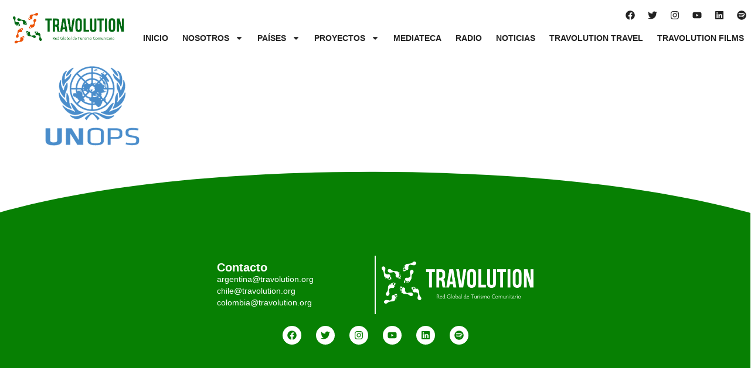

--- FILE ---
content_type: text/html; charset=UTF-8
request_url: https://travolution.org/proyecto/dialogos-de-saberes-latinoamericanos-entorno-al-turismo-comunitario/unops/
body_size: 15872
content:
<!doctype html>
<html lang="es-CL">
<head>
	<meta charset="UTF-8">
	<meta name="viewport" content="width=device-width, initial-scale=1">
	<link rel="profile" href="https://gmpg.org/xfn/11">
	<meta name='robots' content='index, follow, max-image-preview:large, max-snippet:-1, max-video-preview:-1' />

	<!-- This site is optimized with the Yoast SEO plugin v26.8 - https://yoast.com/product/yoast-seo-wordpress/ -->
	<title>Travolution ORG - unops</title>
	<link rel="canonical" href="https://travolution.org/proyecto/dialogos-de-saberes-latinoamericanos-entorno-al-turismo-comunitario/unops/" />
	<meta property="og:locale" content="es_ES" />
	<meta property="og:type" content="article" />
	<meta property="og:title" content="Travolution ORG - unops" />
	<meta property="og:url" content="https://travolution.org/proyecto/dialogos-de-saberes-latinoamericanos-entorno-al-turismo-comunitario/unops/" />
	<meta property="og:site_name" content="Travolution ORG" />
	<meta property="article:publisher" content="https://www.facebook.com/travolution.org/" />
	<meta property="og:image" content="https://travolution.org/proyecto/dialogos-de-saberes-latinoamericanos-entorno-al-turismo-comunitario/unops" />
	<meta property="og:image:width" content="170" />
	<meta property="og:image:height" content="170" />
	<meta property="og:image:type" content="image/png" />
	<meta name="twitter:card" content="summary_large_image" />
	<meta name="twitter:site" content="@travolution_org" />
	<script type="application/ld+json" class="yoast-schema-graph">{"@context":"https://schema.org","@graph":[{"@type":"WebPage","@id":"https://travolution.org/proyecto/dialogos-de-saberes-latinoamericanos-entorno-al-turismo-comunitario/unops/","url":"https://travolution.org/proyecto/dialogos-de-saberes-latinoamericanos-entorno-al-turismo-comunitario/unops/","name":"Travolution ORG - unops","isPartOf":{"@id":"https://travolution.org/#website"},"primaryImageOfPage":{"@id":"https://travolution.org/proyecto/dialogos-de-saberes-latinoamericanos-entorno-al-turismo-comunitario/unops/#primaryimage"},"image":{"@id":"https://travolution.org/proyecto/dialogos-de-saberes-latinoamericanos-entorno-al-turismo-comunitario/unops/#primaryimage"},"thumbnailUrl":"https://travolution.org/wp-content/uploads/2024/02/unops.png","datePublished":"2024-02-20T16:10:41+00:00","breadcrumb":{"@id":"https://travolution.org/proyecto/dialogos-de-saberes-latinoamericanos-entorno-al-turismo-comunitario/unops/#breadcrumb"},"inLanguage":"es-CL","potentialAction":[{"@type":"ReadAction","target":["https://travolution.org/proyecto/dialogos-de-saberes-latinoamericanos-entorno-al-turismo-comunitario/unops/"]}]},{"@type":"ImageObject","inLanguage":"es-CL","@id":"https://travolution.org/proyecto/dialogos-de-saberes-latinoamericanos-entorno-al-turismo-comunitario/unops/#primaryimage","url":"https://travolution.org/wp-content/uploads/2024/02/unops.png","contentUrl":"https://travolution.org/wp-content/uploads/2024/02/unops.png","width":170,"height":170},{"@type":"BreadcrumbList","@id":"https://travolution.org/proyecto/dialogos-de-saberes-latinoamericanos-entorno-al-turismo-comunitario/unops/#breadcrumb","itemListElement":[{"@type":"ListItem","position":1,"name":"Portada","item":"https://travolution.org/"},{"@type":"ListItem","position":2,"name":"Diálogos de saberes latinoamericanos entorno al turismo comunitario","item":"https://travolution.org/proyecto/dialogos-de-saberes-latinoamericanos-entorno-al-turismo-comunitario/"},{"@type":"ListItem","position":3,"name":"unops"}]},{"@type":"WebSite","@id":"https://travolution.org/#website","url":"https://travolution.org/","name":"Travolution ORG","description":"Red Global de Turismo Comunitario","publisher":{"@id":"https://travolution.org/#organization"},"alternateName":"Travolution","potentialAction":[{"@type":"SearchAction","target":{"@type":"EntryPoint","urlTemplate":"https://travolution.org/?s={search_term_string}"},"query-input":{"@type":"PropertyValueSpecification","valueRequired":true,"valueName":"search_term_string"}}],"inLanguage":"es-CL"},{"@type":"Organization","@id":"https://travolution.org/#organization","name":"Travolution ORG","url":"https://travolution.org/","logo":{"@type":"ImageObject","inLanguage":"es-CL","@id":"https://travolution.org/#/schema/logo/image/","url":"https://travolution.org/wp-content/uploads/2022/09/logo_negro.png","contentUrl":"https://travolution.org/wp-content/uploads/2022/09/logo_negro.png","width":1820,"height":502,"caption":"Travolution ORG"},"image":{"@id":"https://travolution.org/#/schema/logo/image/"},"sameAs":["https://www.facebook.com/travolution.org/","https://x.com/travolution_org","https://www.instagram.com/travolution_org/","https://www.youtube.com/user/TheTravolution"]}]}</script>
	<!-- / Yoast SEO plugin. -->


<link rel="alternate" type="application/rss+xml" title="Travolution ORG &raquo; Feed" href="https://travolution.org/feed/" />
<link rel="alternate" type="application/rss+xml" title="Travolution ORG &raquo; Feed de comentarios" href="https://travolution.org/comments/feed/" />
<link rel="alternate" title="oEmbed (JSON)" type="application/json+oembed" href="https://travolution.org/wp-json/oembed/1.0/embed?url=https%3A%2F%2Ftravolution.org%2Fproyecto%2Fdialogos-de-saberes-latinoamericanos-entorno-al-turismo-comunitario%2Funops%2F" />
<link rel="alternate" title="oEmbed (XML)" type="text/xml+oembed" href="https://travolution.org/wp-json/oembed/1.0/embed?url=https%3A%2F%2Ftravolution.org%2Fproyecto%2Fdialogos-de-saberes-latinoamericanos-entorno-al-turismo-comunitario%2Funops%2F&#038;format=xml" />
<style id='wp-img-auto-sizes-contain-inline-css'>
img:is([sizes=auto i],[sizes^="auto," i]){contain-intrinsic-size:3000px 1500px}
/*# sourceURL=wp-img-auto-sizes-contain-inline-css */
</style>
<link rel='stylesheet' id='embedpress-css-css' href='https://travolution.org/wp-content/plugins/embedpress/assets/css/embedpress.css?ver=1767624228' media='all' />
<link rel='stylesheet' id='embedpress-blocks-style-css' href='https://travolution.org/wp-content/plugins/embedpress/assets/css/blocks.build.css?ver=1767624228' media='all' />
<link rel='stylesheet' id='embedpress-lazy-load-css-css' href='https://travolution.org/wp-content/plugins/embedpress/assets/css/lazy-load.css?ver=1767624228' media='all' />
<style id='wp-emoji-styles-inline-css'>

	img.wp-smiley, img.emoji {
		display: inline !important;
		border: none !important;
		box-shadow: none !important;
		height: 1em !important;
		width: 1em !important;
		margin: 0 0.07em !important;
		vertical-align: -0.1em !important;
		background: none !important;
		padding: 0 !important;
	}
/*# sourceURL=wp-emoji-styles-inline-css */
</style>
<link rel='stylesheet' id='wp-block-library-css' href='https://travolution.org/wp-includes/css/dist/block-library/style.min.css?ver=746eacbd1071e491066897d9b77a7ce0' media='all' />
<style id='global-styles-inline-css'>
:root{--wp--preset--aspect-ratio--square: 1;--wp--preset--aspect-ratio--4-3: 4/3;--wp--preset--aspect-ratio--3-4: 3/4;--wp--preset--aspect-ratio--3-2: 3/2;--wp--preset--aspect-ratio--2-3: 2/3;--wp--preset--aspect-ratio--16-9: 16/9;--wp--preset--aspect-ratio--9-16: 9/16;--wp--preset--color--black: #000000;--wp--preset--color--cyan-bluish-gray: #abb8c3;--wp--preset--color--white: #ffffff;--wp--preset--color--pale-pink: #f78da7;--wp--preset--color--vivid-red: #cf2e2e;--wp--preset--color--luminous-vivid-orange: #ff6900;--wp--preset--color--luminous-vivid-amber: #fcb900;--wp--preset--color--light-green-cyan: #7bdcb5;--wp--preset--color--vivid-green-cyan: #00d084;--wp--preset--color--pale-cyan-blue: #8ed1fc;--wp--preset--color--vivid-cyan-blue: #0693e3;--wp--preset--color--vivid-purple: #9b51e0;--wp--preset--gradient--vivid-cyan-blue-to-vivid-purple: linear-gradient(135deg,rgb(6,147,227) 0%,rgb(155,81,224) 100%);--wp--preset--gradient--light-green-cyan-to-vivid-green-cyan: linear-gradient(135deg,rgb(122,220,180) 0%,rgb(0,208,130) 100%);--wp--preset--gradient--luminous-vivid-amber-to-luminous-vivid-orange: linear-gradient(135deg,rgb(252,185,0) 0%,rgb(255,105,0) 100%);--wp--preset--gradient--luminous-vivid-orange-to-vivid-red: linear-gradient(135deg,rgb(255,105,0) 0%,rgb(207,46,46) 100%);--wp--preset--gradient--very-light-gray-to-cyan-bluish-gray: linear-gradient(135deg,rgb(238,238,238) 0%,rgb(169,184,195) 100%);--wp--preset--gradient--cool-to-warm-spectrum: linear-gradient(135deg,rgb(74,234,220) 0%,rgb(151,120,209) 20%,rgb(207,42,186) 40%,rgb(238,44,130) 60%,rgb(251,105,98) 80%,rgb(254,248,76) 100%);--wp--preset--gradient--blush-light-purple: linear-gradient(135deg,rgb(255,206,236) 0%,rgb(152,150,240) 100%);--wp--preset--gradient--blush-bordeaux: linear-gradient(135deg,rgb(254,205,165) 0%,rgb(254,45,45) 50%,rgb(107,0,62) 100%);--wp--preset--gradient--luminous-dusk: linear-gradient(135deg,rgb(255,203,112) 0%,rgb(199,81,192) 50%,rgb(65,88,208) 100%);--wp--preset--gradient--pale-ocean: linear-gradient(135deg,rgb(255,245,203) 0%,rgb(182,227,212) 50%,rgb(51,167,181) 100%);--wp--preset--gradient--electric-grass: linear-gradient(135deg,rgb(202,248,128) 0%,rgb(113,206,126) 100%);--wp--preset--gradient--midnight: linear-gradient(135deg,rgb(2,3,129) 0%,rgb(40,116,252) 100%);--wp--preset--font-size--small: 13px;--wp--preset--font-size--medium: 20px;--wp--preset--font-size--large: 36px;--wp--preset--font-size--x-large: 42px;--wp--preset--spacing--20: 0.44rem;--wp--preset--spacing--30: 0.67rem;--wp--preset--spacing--40: 1rem;--wp--preset--spacing--50: 1.5rem;--wp--preset--spacing--60: 2.25rem;--wp--preset--spacing--70: 3.38rem;--wp--preset--spacing--80: 5.06rem;--wp--preset--shadow--natural: 6px 6px 9px rgba(0, 0, 0, 0.2);--wp--preset--shadow--deep: 12px 12px 50px rgba(0, 0, 0, 0.4);--wp--preset--shadow--sharp: 6px 6px 0px rgba(0, 0, 0, 0.2);--wp--preset--shadow--outlined: 6px 6px 0px -3px rgb(255, 255, 255), 6px 6px rgb(0, 0, 0);--wp--preset--shadow--crisp: 6px 6px 0px rgb(0, 0, 0);}:root { --wp--style--global--content-size: 800px;--wp--style--global--wide-size: 1200px; }:where(body) { margin: 0; }.wp-site-blocks > .alignleft { float: left; margin-right: 2em; }.wp-site-blocks > .alignright { float: right; margin-left: 2em; }.wp-site-blocks > .aligncenter { justify-content: center; margin-left: auto; margin-right: auto; }:where(.wp-site-blocks) > * { margin-block-start: 24px; margin-block-end: 0; }:where(.wp-site-blocks) > :first-child { margin-block-start: 0; }:where(.wp-site-blocks) > :last-child { margin-block-end: 0; }:root { --wp--style--block-gap: 24px; }:root :where(.is-layout-flow) > :first-child{margin-block-start: 0;}:root :where(.is-layout-flow) > :last-child{margin-block-end: 0;}:root :where(.is-layout-flow) > *{margin-block-start: 24px;margin-block-end: 0;}:root :where(.is-layout-constrained) > :first-child{margin-block-start: 0;}:root :where(.is-layout-constrained) > :last-child{margin-block-end: 0;}:root :where(.is-layout-constrained) > *{margin-block-start: 24px;margin-block-end: 0;}:root :where(.is-layout-flex){gap: 24px;}:root :where(.is-layout-grid){gap: 24px;}.is-layout-flow > .alignleft{float: left;margin-inline-start: 0;margin-inline-end: 2em;}.is-layout-flow > .alignright{float: right;margin-inline-start: 2em;margin-inline-end: 0;}.is-layout-flow > .aligncenter{margin-left: auto !important;margin-right: auto !important;}.is-layout-constrained > .alignleft{float: left;margin-inline-start: 0;margin-inline-end: 2em;}.is-layout-constrained > .alignright{float: right;margin-inline-start: 2em;margin-inline-end: 0;}.is-layout-constrained > .aligncenter{margin-left: auto !important;margin-right: auto !important;}.is-layout-constrained > :where(:not(.alignleft):not(.alignright):not(.alignfull)){max-width: var(--wp--style--global--content-size);margin-left: auto !important;margin-right: auto !important;}.is-layout-constrained > .alignwide{max-width: var(--wp--style--global--wide-size);}body .is-layout-flex{display: flex;}.is-layout-flex{flex-wrap: wrap;align-items: center;}.is-layout-flex > :is(*, div){margin: 0;}body .is-layout-grid{display: grid;}.is-layout-grid > :is(*, div){margin: 0;}body{padding-top: 0px;padding-right: 0px;padding-bottom: 0px;padding-left: 0px;}a:where(:not(.wp-element-button)){text-decoration: underline;}:root :where(.wp-element-button, .wp-block-button__link){background-color: #32373c;border-width: 0;color: #fff;font-family: inherit;font-size: inherit;font-style: inherit;font-weight: inherit;letter-spacing: inherit;line-height: inherit;padding-top: calc(0.667em + 2px);padding-right: calc(1.333em + 2px);padding-bottom: calc(0.667em + 2px);padding-left: calc(1.333em + 2px);text-decoration: none;text-transform: inherit;}.has-black-color{color: var(--wp--preset--color--black) !important;}.has-cyan-bluish-gray-color{color: var(--wp--preset--color--cyan-bluish-gray) !important;}.has-white-color{color: var(--wp--preset--color--white) !important;}.has-pale-pink-color{color: var(--wp--preset--color--pale-pink) !important;}.has-vivid-red-color{color: var(--wp--preset--color--vivid-red) !important;}.has-luminous-vivid-orange-color{color: var(--wp--preset--color--luminous-vivid-orange) !important;}.has-luminous-vivid-amber-color{color: var(--wp--preset--color--luminous-vivid-amber) !important;}.has-light-green-cyan-color{color: var(--wp--preset--color--light-green-cyan) !important;}.has-vivid-green-cyan-color{color: var(--wp--preset--color--vivid-green-cyan) !important;}.has-pale-cyan-blue-color{color: var(--wp--preset--color--pale-cyan-blue) !important;}.has-vivid-cyan-blue-color{color: var(--wp--preset--color--vivid-cyan-blue) !important;}.has-vivid-purple-color{color: var(--wp--preset--color--vivid-purple) !important;}.has-black-background-color{background-color: var(--wp--preset--color--black) !important;}.has-cyan-bluish-gray-background-color{background-color: var(--wp--preset--color--cyan-bluish-gray) !important;}.has-white-background-color{background-color: var(--wp--preset--color--white) !important;}.has-pale-pink-background-color{background-color: var(--wp--preset--color--pale-pink) !important;}.has-vivid-red-background-color{background-color: var(--wp--preset--color--vivid-red) !important;}.has-luminous-vivid-orange-background-color{background-color: var(--wp--preset--color--luminous-vivid-orange) !important;}.has-luminous-vivid-amber-background-color{background-color: var(--wp--preset--color--luminous-vivid-amber) !important;}.has-light-green-cyan-background-color{background-color: var(--wp--preset--color--light-green-cyan) !important;}.has-vivid-green-cyan-background-color{background-color: var(--wp--preset--color--vivid-green-cyan) !important;}.has-pale-cyan-blue-background-color{background-color: var(--wp--preset--color--pale-cyan-blue) !important;}.has-vivid-cyan-blue-background-color{background-color: var(--wp--preset--color--vivid-cyan-blue) !important;}.has-vivid-purple-background-color{background-color: var(--wp--preset--color--vivid-purple) !important;}.has-black-border-color{border-color: var(--wp--preset--color--black) !important;}.has-cyan-bluish-gray-border-color{border-color: var(--wp--preset--color--cyan-bluish-gray) !important;}.has-white-border-color{border-color: var(--wp--preset--color--white) !important;}.has-pale-pink-border-color{border-color: var(--wp--preset--color--pale-pink) !important;}.has-vivid-red-border-color{border-color: var(--wp--preset--color--vivid-red) !important;}.has-luminous-vivid-orange-border-color{border-color: var(--wp--preset--color--luminous-vivid-orange) !important;}.has-luminous-vivid-amber-border-color{border-color: var(--wp--preset--color--luminous-vivid-amber) !important;}.has-light-green-cyan-border-color{border-color: var(--wp--preset--color--light-green-cyan) !important;}.has-vivid-green-cyan-border-color{border-color: var(--wp--preset--color--vivid-green-cyan) !important;}.has-pale-cyan-blue-border-color{border-color: var(--wp--preset--color--pale-cyan-blue) !important;}.has-vivid-cyan-blue-border-color{border-color: var(--wp--preset--color--vivid-cyan-blue) !important;}.has-vivid-purple-border-color{border-color: var(--wp--preset--color--vivid-purple) !important;}.has-vivid-cyan-blue-to-vivid-purple-gradient-background{background: var(--wp--preset--gradient--vivid-cyan-blue-to-vivid-purple) !important;}.has-light-green-cyan-to-vivid-green-cyan-gradient-background{background: var(--wp--preset--gradient--light-green-cyan-to-vivid-green-cyan) !important;}.has-luminous-vivid-amber-to-luminous-vivid-orange-gradient-background{background: var(--wp--preset--gradient--luminous-vivid-amber-to-luminous-vivid-orange) !important;}.has-luminous-vivid-orange-to-vivid-red-gradient-background{background: var(--wp--preset--gradient--luminous-vivid-orange-to-vivid-red) !important;}.has-very-light-gray-to-cyan-bluish-gray-gradient-background{background: var(--wp--preset--gradient--very-light-gray-to-cyan-bluish-gray) !important;}.has-cool-to-warm-spectrum-gradient-background{background: var(--wp--preset--gradient--cool-to-warm-spectrum) !important;}.has-blush-light-purple-gradient-background{background: var(--wp--preset--gradient--blush-light-purple) !important;}.has-blush-bordeaux-gradient-background{background: var(--wp--preset--gradient--blush-bordeaux) !important;}.has-luminous-dusk-gradient-background{background: var(--wp--preset--gradient--luminous-dusk) !important;}.has-pale-ocean-gradient-background{background: var(--wp--preset--gradient--pale-ocean) !important;}.has-electric-grass-gradient-background{background: var(--wp--preset--gradient--electric-grass) !important;}.has-midnight-gradient-background{background: var(--wp--preset--gradient--midnight) !important;}.has-small-font-size{font-size: var(--wp--preset--font-size--small) !important;}.has-medium-font-size{font-size: var(--wp--preset--font-size--medium) !important;}.has-large-font-size{font-size: var(--wp--preset--font-size--large) !important;}.has-x-large-font-size{font-size: var(--wp--preset--font-size--x-large) !important;}
:root :where(.wp-block-pullquote){font-size: 1.5em;line-height: 1.6;}
/*# sourceURL=global-styles-inline-css */
</style>
<link rel='stylesheet' id='exad-hf-style-css' href='https://travolution.org/wp-content/plugins/exclusive-addons-elementor-pro/assets/css/exad-header-footer.css?ver=1.5.9.2' media='all' />
<link rel='stylesheet' id='elementor-frontend-css' href='https://travolution.org/wp-content/plugins/elementor/assets/css/frontend.min.css?ver=3.34.2' media='all' />
<link rel='stylesheet' id='elementor-post-7085-css' href='https://travolution.org/wp-content/uploads/elementor/css/post-7085.css?ver=1769222849' media='all' />
<link rel='stylesheet' id='search-filter-plugin-styles-css' href='https://travolution.org/wp-content/plugins/search-filter-pro/public/assets/css/search-filter.min.css?ver=2.5.16' media='all' />
<link rel='stylesheet' id='hello-elementor-css' href='https://travolution.org/wp-content/themes/hello-elementor/assets/css/reset.css?ver=3.4.4' media='all' />
<link rel='stylesheet' id='hello-elementor-theme-style-css' href='https://travolution.org/wp-content/themes/hello-elementor/assets/css/theme.css?ver=3.4.4' media='all' />
<link rel='stylesheet' id='hello-elementor-header-footer-css' href='https://travolution.org/wp-content/themes/hello-elementor/assets/css/header-footer.css?ver=3.4.4' media='all' />
<link rel='stylesheet' id='widget-image-css' href='https://travolution.org/wp-content/plugins/elementor/assets/css/widget-image.min.css?ver=3.34.2' media='all' />
<link rel='stylesheet' id='widget-social-icons-css' href='https://travolution.org/wp-content/plugins/elementor/assets/css/widget-social-icons.min.css?ver=3.34.2' media='all' />
<link rel='stylesheet' id='e-apple-webkit-css' href='https://travolution.org/wp-content/plugins/elementor/assets/css/conditionals/apple-webkit.min.css?ver=3.34.2' media='all' />
<link rel='stylesheet' id='widget-nav-menu-css' href='https://travolution.org/wp-content/plugins/elementor-pro/assets/css/widget-nav-menu.min.css?ver=3.29.2' media='all' />
<link rel='stylesheet' id='e-sticky-css' href='https://travolution.org/wp-content/plugins/elementor-pro/assets/css/modules/sticky.min.css?ver=3.29.2' media='all' />
<link rel='stylesheet' id='widget-heading-css' href='https://travolution.org/wp-content/plugins/elementor/assets/css/widget-heading.min.css?ver=3.34.2' media='all' />
<link rel='stylesheet' id='widget-icon-list-css' href='https://travolution.org/wp-content/plugins/elementor/assets/css/widget-icon-list.min.css?ver=3.34.2' media='all' />
<link rel='stylesheet' id='e-shapes-css' href='https://travolution.org/wp-content/plugins/elementor/assets/css/conditionals/shapes.min.css?ver=3.34.2' media='all' />
<link rel='stylesheet' id='embedpress-elementor-css-css' href='https://travolution.org/wp-content/plugins/embedpress/assets/css/embedpress-elementor.css?ver=1767624228' media='all' />
<link rel='stylesheet' id='e-animation-fadeIn-css' href='https://travolution.org/wp-content/plugins/elementor/assets/lib/animations/styles/fadeIn.min.css?ver=3.34.2' media='all' />
<link rel='stylesheet' id='e-popup-css' href='https://travolution.org/wp-content/plugins/elementor-pro/assets/css/conditionals/popup.min.css?ver=3.29.2' media='all' />
<link rel='stylesheet' id='elementor-post-7292-css' href='https://travolution.org/wp-content/uploads/elementor/css/post-7292.css?ver=1769222849' media='all' />
<link rel='stylesheet' id='elementor-post-7283-css' href='https://travolution.org/wp-content/uploads/elementor/css/post-7283.css?ver=1769222849' media='all' />
<link rel='stylesheet' id='elementor-post-8004-css' href='https://travolution.org/wp-content/uploads/elementor/css/post-8004.css?ver=1769222850' media='all' />
<link rel='stylesheet' id='exad-pro-main-style-css' href='https://travolution.org/wp-content/plugins/exclusive-addons-elementor-pro/assets/css/exad-pro-styles.min.css?ver=746eacbd1071e491066897d9b77a7ce0' media='all' />
<link rel='stylesheet' id='elementor-icons-css' href='https://travolution.org/wp-content/plugins/elementor/assets/lib/eicons/css/elementor-icons.min.css?ver=5.46.0' media='all' />
<link rel='stylesheet' id='exad-pro-eicons-style-css' href='https://travolution.org/wp-content/plugins/exclusive-addons-elementor-pro/assets/css/exad-pro-eicons-styles.min.css?ver=746eacbd1071e491066897d9b77a7ce0' media='all' />
<link rel='stylesheet' id='exad-slick-css' href='https://travolution.org/wp-content/plugins/exclusive-addons-for-elementor/assets/vendor/css/slick.min.css?ver=746eacbd1071e491066897d9b77a7ce0' media='all' />
<link rel='stylesheet' id='exad-slick-theme-css' href='https://travolution.org/wp-content/plugins/exclusive-addons-for-elementor/assets/vendor/css/slick-theme.min.css?ver=746eacbd1071e491066897d9b77a7ce0' media='all' />
<link rel='stylesheet' id='exad-image-hover-css' href='https://travolution.org/wp-content/plugins/exclusive-addons-for-elementor/assets/vendor/css/imagehover.css?ver=746eacbd1071e491066897d9b77a7ce0' media='all' />
<link rel='stylesheet' id='exad-swiperv5-css' href='https://travolution.org/wp-content/plugins/exclusive-addons-for-elementor/assets/vendor/css/swiper.min.css?ver=2.7.9.8' media='all' />
<link rel='stylesheet' id='exad-main-style-css' href='https://travolution.org/wp-content/plugins/exclusive-addons-for-elementor/assets/css/exad-styles.min.css?ver=746eacbd1071e491066897d9b77a7ce0' media='all' />
<link rel='stylesheet' id='elementor-gf-local-montserrat-css' href='https://travolution.org/wp-content/uploads/elementor/google-fonts/css/montserrat.css?ver=1742222659' media='all' />
<link rel='stylesheet' id='elementor-gf-local-roboto-css' href='https://travolution.org/wp-content/uploads/elementor/google-fonts/css/roboto.css?ver=1742222675' media='all' />
<script src="https://travolution.org/wp-includes/js/jquery/jquery.min.js?ver=3.7.1" id="jquery-core-js"></script>
<script src="https://travolution.org/wp-includes/js/jquery/jquery-migrate.min.js?ver=3.4.1" id="jquery-migrate-js"></script>
<script id="search-filter-elementor-js-extra">
var SFE_DATA = {"ajax_url":"https://travolution.org/wp-admin/admin-ajax.php","home_url":"https://travolution.org/"};
//# sourceURL=search-filter-elementor-js-extra
</script>
<script src="https://travolution.org/wp-content/plugins/search-filter-elementor/assets/v2/js/search-filter-elementor.js?ver=1.4.0" id="search-filter-elementor-js"></script>
<script id="search-filter-plugin-build-js-extra">
var SF_LDATA = {"ajax_url":"https://travolution.org/wp-admin/admin-ajax.php","home_url":"https://travolution.org/","extensions":["search-filter-elementor"]};
//# sourceURL=search-filter-plugin-build-js-extra
</script>
<script src="https://travolution.org/wp-content/plugins/search-filter-pro/public/assets/js/search-filter-build.min.js?ver=2.5.16" id="search-filter-plugin-build-js"></script>
<script src="https://travolution.org/wp-content/plugins/search-filter-pro/public/assets/js/chosen.jquery.min.js?ver=2.5.16" id="search-filter-plugin-chosen-js"></script>
<link rel="https://api.w.org/" href="https://travolution.org/wp-json/" /><link rel="alternate" title="JSON" type="application/json" href="https://travolution.org/wp-json/wp/v2/media/8560" /><link rel="EditURI" type="application/rsd+xml" title="RSD" href="https://travolution.org/xmlrpc.php?rsd" />
		<script>
			document.documentElement.className = document.documentElement.className.replace('no-js', 'js');
		</script>
				<style>
			.no-js img.lazyload {
				display: none;
			}

			figure.wp-block-image img.lazyloading {
				min-width: 150px;
			}

			.lazyload,
			.lazyloading {
				--smush-placeholder-width: 100px;
				--smush-placeholder-aspect-ratio: 1/1;
				width: var(--smush-placeholder-width) !important;
				aspect-ratio: var(--smush-placeholder-aspect-ratio) !important;
			}

						.lazyload, .lazyloading {
				opacity: 0;
			}

			.lazyloaded {
				opacity: 1;
				transition: opacity 400ms;
				transition-delay: 0ms;
			}

					</style>
		<meta name="generator" content="Elementor 3.34.2; features: e_font_icon_svg, additional_custom_breakpoints; settings: css_print_method-external, google_font-enabled, font_display-swap">
			<style>
				.e-con.e-parent:nth-of-type(n+4):not(.e-lazyloaded):not(.e-no-lazyload),
				.e-con.e-parent:nth-of-type(n+4):not(.e-lazyloaded):not(.e-no-lazyload) * {
					background-image: none !important;
				}
				@media screen and (max-height: 1024px) {
					.e-con.e-parent:nth-of-type(n+3):not(.e-lazyloaded):not(.e-no-lazyload),
					.e-con.e-parent:nth-of-type(n+3):not(.e-lazyloaded):not(.e-no-lazyload) * {
						background-image: none !important;
					}
				}
				@media screen and (max-height: 640px) {
					.e-con.e-parent:nth-of-type(n+2):not(.e-lazyloaded):not(.e-no-lazyload),
					.e-con.e-parent:nth-of-type(n+2):not(.e-lazyloaded):not(.e-no-lazyload) * {
						background-image: none !important;
					}
				}
			</style>
			<link rel="icon" href="https://travolution.org/wp-content/uploads/2023/03/cropped-icon-32x32.png" sizes="32x32" />
<link rel="icon" href="https://travolution.org/wp-content/uploads/2023/03/cropped-icon-192x192.png" sizes="192x192" />
<link rel="apple-touch-icon" href="https://travolution.org/wp-content/uploads/2023/03/cropped-icon-180x180.png" />
<meta name="msapplication-TileImage" content="https://travolution.org/wp-content/uploads/2023/03/cropped-icon-270x270.png" />
</head>
<body data-rsssl=1 class="attachment wp-singular attachment-template-default single single-attachment postid-8560 attachmentid-8560 attachment-png wp-custom-logo wp-embed-responsive wp-theme-hello-elementor exad-hf-template-hello-elementor exad-hf-stylesheet-hello-elementor hello-elementor-default exclusive-addons-elementor elementor-default elementor-kit-7085">


<a class="skip-link screen-reader-text" href="#content">Ir al contenido</a>

		<div data-elementor-type="header" data-elementor-id="7292" class="elementor elementor-7292 elementor-location-header" data-elementor-post-type="elementor_library">
			<div class="elementor-element elementor-element-614639b e-con-full e-flex e-con e-parent" data-id="614639b" data-element_type="container" data-settings="{&quot;background_background&quot;:&quot;classic&quot;,&quot;sticky&quot;:&quot;top&quot;,&quot;sticky_on&quot;:[&quot;desktop&quot;,&quot;tablet&quot;,&quot;mobile&quot;],&quot;sticky_offset&quot;:0,&quot;sticky_effects_offset&quot;:0,&quot;sticky_anchor_link_offset&quot;:0}">
		<div class="elementor-element elementor-element-236ce45 e-con-full e-flex e-con e-child" data-id="236ce45" data-element_type="container">
				<div class="elementor-element elementor-element-b48602b exad-sticky-section-no exad-glass-effect-no elementor-widget elementor-widget-theme-site-logo elementor-widget-image" data-id="b48602b" data-element_type="widget" data-widget_type="theme-site-logo.default">
				<div class="elementor-widget-container">
											<a href="https://travolution.org">
			<img width="665" height="190" data-src="https://travolution.org/wp-content/uploads/2024/04/cropped-LOGO-VERDE-NARANJA.png" class="attachment-full size-full wp-image-10419 lazyload" alt="" data-srcset="https://travolution.org/wp-content/uploads/2024/04/cropped-LOGO-VERDE-NARANJA.png 665w, https://travolution.org/wp-content/uploads/2024/04/cropped-LOGO-VERDE-NARANJA-300x86.png 300w" data-sizes="(max-width: 665px) 100vw, 665px" src="[data-uri]" style="--smush-placeholder-width: 665px; --smush-placeholder-aspect-ratio: 665/190;" />				</a>
											</div>
				</div>
				</div>
		<div class="elementor-element elementor-element-ac1d11d e-con-full e-flex e-con e-child" data-id="ac1d11d" data-element_type="container">
		<div class="elementor-element elementor-element-060d6f1 e-flex e-con-boxed e-con e-child" data-id="060d6f1" data-element_type="container">
					<div class="e-con-inner">
				<div class="elementor-element elementor-element-30648c2 elementor-shape-circle e-grid-align-right e-grid-align-mobile-center elementor-grid-0 exad-sticky-section-no exad-glass-effect-no elementor-widget elementor-widget-social-icons" data-id="30648c2" data-element_type="widget" data-widget_type="social-icons.default">
				<div class="elementor-widget-container">
							<div class="elementor-social-icons-wrapper elementor-grid" role="list">
							<span class="elementor-grid-item" role="listitem">
					<a class="elementor-icon elementor-social-icon elementor-social-icon-facebook elementor-repeater-item-cb4c84b" href="https://www.facebook.com/travolution.org" target="_blank">
						<span class="elementor-screen-only">Facebook</span>
						<svg aria-hidden="true" class="e-font-icon-svg e-fab-facebook" viewBox="0 0 512 512" xmlns="http://www.w3.org/2000/svg"><path d="M504 256C504 119 393 8 256 8S8 119 8 256c0 123.78 90.69 226.38 209.25 245V327.69h-63V256h63v-54.64c0-62.15 37-96.48 93.67-96.48 27.14 0 55.52 4.84 55.52 4.84v61h-31.28c-30.8 0-40.41 19.12-40.41 38.73V256h68.78l-11 71.69h-57.78V501C413.31 482.38 504 379.78 504 256z"></path></svg>					</a>
				</span>
							<span class="elementor-grid-item" role="listitem">
					<a class="elementor-icon elementor-social-icon elementor-social-icon-twitter elementor-repeater-item-13bd8b2" href="https://twitter.com/Travolution_org" target="_blank">
						<span class="elementor-screen-only">Twitter</span>
						<svg aria-hidden="true" class="e-font-icon-svg e-fab-twitter" viewBox="0 0 512 512" xmlns="http://www.w3.org/2000/svg"><path d="M459.37 151.716c.325 4.548.325 9.097.325 13.645 0 138.72-105.583 298.558-298.558 298.558-59.452 0-114.68-17.219-161.137-47.106 8.447.974 16.568 1.299 25.34 1.299 49.055 0 94.213-16.568 130.274-44.832-46.132-.975-84.792-31.188-98.112-72.772 6.498.974 12.995 1.624 19.818 1.624 9.421 0 18.843-1.3 27.614-3.573-48.081-9.747-84.143-51.98-84.143-102.985v-1.299c13.969 7.797 30.214 12.67 47.431 13.319-28.264-18.843-46.781-51.005-46.781-87.391 0-19.492 5.197-37.36 14.294-52.954 51.655 63.675 129.3 105.258 216.365 109.807-1.624-7.797-2.599-15.918-2.599-24.04 0-57.828 46.782-104.934 104.934-104.934 30.213 0 57.502 12.67 76.67 33.137 23.715-4.548 46.456-13.32 66.599-25.34-7.798 24.366-24.366 44.833-46.132 57.827 21.117-2.273 41.584-8.122 60.426-16.243-14.292 20.791-32.161 39.308-52.628 54.253z"></path></svg>					</a>
				</span>
							<span class="elementor-grid-item" role="listitem">
					<a class="elementor-icon elementor-social-icon elementor-social-icon-instagram elementor-repeater-item-bd5f25b" href="https://www.instagram.com/travolution_org/" target="_blank">
						<span class="elementor-screen-only">Instagram</span>
						<svg aria-hidden="true" class="e-font-icon-svg e-fab-instagram" viewBox="0 0 448 512" xmlns="http://www.w3.org/2000/svg"><path d="M224.1 141c-63.6 0-114.9 51.3-114.9 114.9s51.3 114.9 114.9 114.9S339 319.5 339 255.9 287.7 141 224.1 141zm0 189.6c-41.1 0-74.7-33.5-74.7-74.7s33.5-74.7 74.7-74.7 74.7 33.5 74.7 74.7-33.6 74.7-74.7 74.7zm146.4-194.3c0 14.9-12 26.8-26.8 26.8-14.9 0-26.8-12-26.8-26.8s12-26.8 26.8-26.8 26.8 12 26.8 26.8zm76.1 27.2c-1.7-35.9-9.9-67.7-36.2-93.9-26.2-26.2-58-34.4-93.9-36.2-37-2.1-147.9-2.1-184.9 0-35.8 1.7-67.6 9.9-93.9 36.1s-34.4 58-36.2 93.9c-2.1 37-2.1 147.9 0 184.9 1.7 35.9 9.9 67.7 36.2 93.9s58 34.4 93.9 36.2c37 2.1 147.9 2.1 184.9 0 35.9-1.7 67.7-9.9 93.9-36.2 26.2-26.2 34.4-58 36.2-93.9 2.1-37 2.1-147.8 0-184.8zM398.8 388c-7.8 19.6-22.9 34.7-42.6 42.6-29.5 11.7-99.5 9-132.1 9s-102.7 2.6-132.1-9c-19.6-7.8-34.7-22.9-42.6-42.6-11.7-29.5-9-99.5-9-132.1s-2.6-102.7 9-132.1c7.8-19.6 22.9-34.7 42.6-42.6 29.5-11.7 99.5-9 132.1-9s102.7-2.6 132.1 9c19.6 7.8 34.7 22.9 42.6 42.6 11.7 29.5 9 99.5 9 132.1s2.7 102.7-9 132.1z"></path></svg>					</a>
				</span>
							<span class="elementor-grid-item" role="listitem">
					<a class="elementor-icon elementor-social-icon elementor-social-icon-youtube elementor-repeater-item-b20690d" href="https://www.instagram.com/travolution_org/" target="_blank">
						<span class="elementor-screen-only">Youtube</span>
						<svg aria-hidden="true" class="e-font-icon-svg e-fab-youtube" viewBox="0 0 576 512" xmlns="http://www.w3.org/2000/svg"><path d="M549.655 124.083c-6.281-23.65-24.787-42.276-48.284-48.597C458.781 64 288 64 288 64S117.22 64 74.629 75.486c-23.497 6.322-42.003 24.947-48.284 48.597-11.412 42.867-11.412 132.305-11.412 132.305s0 89.438 11.412 132.305c6.281 23.65 24.787 41.5 48.284 47.821C117.22 448 288 448 288 448s170.78 0 213.371-11.486c23.497-6.321 42.003-24.171 48.284-47.821 11.412-42.867 11.412-132.305 11.412-132.305s0-89.438-11.412-132.305zm-317.51 213.508V175.185l142.739 81.205-142.739 81.201z"></path></svg>					</a>
				</span>
							<span class="elementor-grid-item" role="listitem">
					<a class="elementor-icon elementor-social-icon elementor-social-icon-linkedin elementor-repeater-item-2f836c0" href="https://www.linkedin.com/company/travolution.org" target="_blank">
						<span class="elementor-screen-only">Linkedin</span>
						<svg aria-hidden="true" class="e-font-icon-svg e-fab-linkedin" viewBox="0 0 448 512" xmlns="http://www.w3.org/2000/svg"><path d="M416 32H31.9C14.3 32 0 46.5 0 64.3v383.4C0 465.5 14.3 480 31.9 480H416c17.6 0 32-14.5 32-32.3V64.3c0-17.8-14.4-32.3-32-32.3zM135.4 416H69V202.2h66.5V416zm-33.2-243c-21.3 0-38.5-17.3-38.5-38.5S80.9 96 102.2 96c21.2 0 38.5 17.3 38.5 38.5 0 21.3-17.2 38.5-38.5 38.5zm282.1 243h-66.4V312c0-24.8-.5-56.7-34.5-56.7-34.6 0-39.9 27-39.9 54.9V416h-66.4V202.2h63.7v29.2h.9c8.9-16.8 30.6-34.5 62.9-34.5 67.2 0 79.7 44.3 79.7 101.9V416z"></path></svg>					</a>
				</span>
							<span class="elementor-grid-item" role="listitem">
					<a class="elementor-icon elementor-social-icon elementor-social-icon-spotify elementor-repeater-item-f3c8e5b" href="https://open.spotify.com/show/1eSMWHmvKzLOvn555cLan9?si=e08623b4e45e4fc0" target="_blank">
						<span class="elementor-screen-only">Spotify</span>
						<svg aria-hidden="true" class="e-font-icon-svg e-fab-spotify" viewBox="0 0 496 512" xmlns="http://www.w3.org/2000/svg"><path d="M248 8C111.1 8 0 119.1 0 256s111.1 248 248 248 248-111.1 248-248S384.9 8 248 8zm100.7 364.9c-4.2 0-6.8-1.3-10.7-3.6-62.4-37.6-135-39.2-206.7-24.5-3.9 1-9 2.6-11.9 2.6-9.7 0-15.8-7.7-15.8-15.8 0-10.3 6.1-15.2 13.6-16.8 81.9-18.1 165.6-16.5 237 26.2 6.1 3.9 9.7 7.4 9.7 16.5s-7.1 15.4-15.2 15.4zm26.9-65.6c-5.2 0-8.7-2.3-12.3-4.2-62.5-37-155.7-51.9-238.6-29.4-4.8 1.3-7.4 2.6-11.9 2.6-10.7 0-19.4-8.7-19.4-19.4s5.2-17.8 15.5-20.7c27.8-7.8 56.2-13.6 97.8-13.6 64.9 0 127.6 16.1 177 45.5 8.1 4.8 11.3 11 11.3 19.7-.1 10.8-8.5 19.5-19.4 19.5zm31-76.2c-5.2 0-8.4-1.3-12.9-3.9-71.2-42.5-198.5-52.7-280.9-29.7-3.6 1-8.1 2.6-12.9 2.6-13.2 0-23.3-10.3-23.3-23.6 0-13.6 8.4-21.3 17.4-23.9 35.2-10.3 74.6-15.2 117.5-15.2 73 0 149.5 15.2 205.4 47.8 7.8 4.5 12.9 10.7 12.9 22.6 0 13.6-11 23.3-23.2 23.3z"></path></svg>					</a>
				</span>
					</div>
						</div>
				</div>
					</div>
				</div>
		<div class="elementor-element elementor-element-4a9f07c e-flex e-con-boxed e-con e-child" data-id="4a9f07c" data-element_type="container">
					<div class="e-con-inner">
				<div class="elementor-element elementor-element-df8a691 elementor-nav-menu__align-end elementor-nav-menu--dropdown-tablet elementor-nav-menu__text-align-aside elementor-nav-menu--toggle elementor-nav-menu--burger exad-sticky-section-no exad-glass-effect-no elementor-widget elementor-widget-nav-menu" data-id="df8a691" data-element_type="widget" data-settings="{&quot;layout&quot;:&quot;horizontal&quot;,&quot;submenu_icon&quot;:{&quot;value&quot;:&quot;&lt;svg class=\&quot;e-font-icon-svg e-fas-caret-down\&quot; viewBox=\&quot;0 0 320 512\&quot; xmlns=\&quot;http:\/\/www.w3.org\/2000\/svg\&quot;&gt;&lt;path d=\&quot;M31.3 192h257.3c17.8 0 26.7 21.5 14.1 34.1L174.1 354.8c-7.8 7.8-20.5 7.8-28.3 0L17.2 226.1C4.6 213.5 13.5 192 31.3 192z\&quot;&gt;&lt;\/path&gt;&lt;\/svg&gt;&quot;,&quot;library&quot;:&quot;fa-solid&quot;},&quot;toggle&quot;:&quot;burger&quot;}" data-widget_type="nav-menu.default">
				<div class="elementor-widget-container">
								<nav aria-label="Menu" class="elementor-nav-menu--main elementor-nav-menu__container elementor-nav-menu--layout-horizontal e--pointer-background e--animation-sweep-up">
				<ul id="menu-1-df8a691" class="elementor-nav-menu"><li class="menu-item menu-item-type-post_type menu-item-object-page menu-item-home menu-item-7949"><a href="https://travolution.org/" class="elementor-item">Inicio</a></li>
<li class="menu-item menu-item-type-custom menu-item-object-custom menu-item-has-children menu-item-9912"><a href="#" class="elementor-item elementor-item-anchor">Nosotros</a>
<ul class="sub-menu elementor-nav-menu--dropdown">
	<li class="menu-item menu-item-type-post_type menu-item-object-page menu-item-10046"><a href="https://travolution.org/quienes-somos/" class="elementor-sub-item">¿Quiénes somos?</a></li>
	<li class="menu-item menu-item-type-custom menu-item-object-custom menu-item-has-children menu-item-10030"><a href="#" class="elementor-sub-item elementor-item-anchor">Equipo</a>
	<ul class="sub-menu elementor-nav-menu--dropdown">
		<li class="menu-item menu-item-type-post_type menu-item-object-page menu-item-9821"><a href="https://travolution.org/chile/directorio-org/" class="elementor-sub-item">Directorio ORG</a></li>
		<li class="menu-item menu-item-type-post_type menu-item-object-page menu-item-9257"><a href="https://travolution.org/turismo-comunitario/equipo-de-trabajo/" class="elementor-sub-item">Equipo de trabajo</a></li>
	</ul>
</li>
	<li class="menu-item menu-item-type-post_type menu-item-object-page menu-item-9919"><a href="https://travolution.org/turismo-comunitario/" class="elementor-sub-item">Turismo Comunitario</a></li>
	<li class="menu-item menu-item-type-post_type menu-item-object-page menu-item-9914"><a href="https://travolution.org/manifiesto/" class="elementor-sub-item">Manifiesto</a></li>
</ul>
</li>
<li class="menu-item menu-item-type-custom menu-item-object-custom menu-item-has-children menu-item-7442"><a href="#" class="elementor-item elementor-item-anchor">Países</a>
<ul class="sub-menu elementor-nav-menu--dropdown">
	<li class="menu-item menu-item-type-post_type menu-item-object-page menu-item-7445"><a href="https://travolution.org/colombia/" class="elementor-sub-item">Colombia</a></li>
	<li class="menu-item menu-item-type-post_type menu-item-object-page menu-item-7545"><a href="https://travolution.org/chile/" class="elementor-sub-item">Chile</a></li>
	<li class="menu-item menu-item-type-post_type menu-item-object-page menu-item-7544"><a href="https://travolution.org/argentina/" class="elementor-sub-item">Argentina</a></li>
</ul>
</li>
<li class="menu-item menu-item-type-post_type menu-item-object-page menu-item-has-children menu-item-8074"><a href="https://travolution.org/proyectos-latinoamerica/" class="elementor-item">Proyectos</a>
<ul class="sub-menu elementor-nav-menu--dropdown">
	<li class="menu-item menu-item-type-post_type menu-item-object-page menu-item-11434"><a href="https://travolution.org/proyectos-latinoamerica/proyectos/" class="elementor-sub-item">Proyectos Argentina</a></li>
	<li class="menu-item menu-item-type-post_type menu-item-object-page menu-item-11435"><a href="https://travolution.org/proyectos-latinoamerica/proyectos-chile/" class="elementor-sub-item">Proyectos Chile</a></li>
	<li class="menu-item menu-item-type-post_type menu-item-object-page menu-item-11436"><a href="https://travolution.org/proyectos-latinoamerica/proyectos-colombia/" class="elementor-sub-item">Proyectos Colombia</a></li>
	<li class="menu-item menu-item-type-post_type menu-item-object-page menu-item-11182"><a href="https://travolution.org/semana-del-jaguar-lado-b/" class="elementor-sub-item">Semana del Jaguar – Lado B</a></li>
</ul>
</li>
<li class="menu-item menu-item-type-post_type menu-item-object-page menu-item-7877"><a href="https://travolution.org/mediateca/" class="elementor-item">Mediateca</a></li>
<li class="menu-item menu-item-type-post_type menu-item-object-page menu-item-7441"><a href="https://travolution.org/travolution-radio/" class="elementor-item">Radio</a></li>
<li class="menu-item menu-item-type-post_type menu-item-object-page menu-item-7435"><a href="https://travolution.org/noticias/" class="elementor-item">Noticias</a></li>
<li class="menu-item menu-item-type-custom menu-item-object-custom menu-item-7871"><a href="https://travolution.travel/" class="elementor-item">Travolution Travel</a></li>
<li class="menu-item menu-item-type-post_type menu-item-object-page menu-item-11429"><a href="https://travolution.org/travolution-films/" class="elementor-item">Travolution Films</a></li>
</ul>			</nav>
					<div class="elementor-menu-toggle" role="button" tabindex="0" aria-label="Menu Toggle" aria-expanded="false">
			<svg aria-hidden="true" role="presentation" class="elementor-menu-toggle__icon--open e-font-icon-svg e-eicon-menu-bar" viewBox="0 0 1000 1000" xmlns="http://www.w3.org/2000/svg"><path d="M104 333H896C929 333 958 304 958 271S929 208 896 208H104C71 208 42 237 42 271S71 333 104 333ZM104 583H896C929 583 958 554 958 521S929 458 896 458H104C71 458 42 487 42 521S71 583 104 583ZM104 833H896C929 833 958 804 958 771S929 708 896 708H104C71 708 42 737 42 771S71 833 104 833Z"></path></svg><svg aria-hidden="true" role="presentation" class="elementor-menu-toggle__icon--close e-font-icon-svg e-eicon-close" viewBox="0 0 1000 1000" xmlns="http://www.w3.org/2000/svg"><path d="M742 167L500 408 258 167C246 154 233 150 217 150 196 150 179 158 167 167 154 179 150 196 150 212 150 229 154 242 171 254L408 500 167 742C138 771 138 800 167 829 196 858 225 858 254 829L496 587 738 829C750 842 767 846 783 846 800 846 817 842 829 829 842 817 846 804 846 783 846 767 842 750 829 737L588 500 833 258C863 229 863 200 833 171 804 137 775 137 742 167Z"></path></svg>		</div>
					<nav class="elementor-nav-menu--dropdown elementor-nav-menu__container" aria-hidden="true">
				<ul id="menu-2-df8a691" class="elementor-nav-menu"><li class="menu-item menu-item-type-post_type menu-item-object-page menu-item-home menu-item-7949"><a href="https://travolution.org/" class="elementor-item" tabindex="-1">Inicio</a></li>
<li class="menu-item menu-item-type-custom menu-item-object-custom menu-item-has-children menu-item-9912"><a href="#" class="elementor-item elementor-item-anchor" tabindex="-1">Nosotros</a>
<ul class="sub-menu elementor-nav-menu--dropdown">
	<li class="menu-item menu-item-type-post_type menu-item-object-page menu-item-10046"><a href="https://travolution.org/quienes-somos/" class="elementor-sub-item" tabindex="-1">¿Quiénes somos?</a></li>
	<li class="menu-item menu-item-type-custom menu-item-object-custom menu-item-has-children menu-item-10030"><a href="#" class="elementor-sub-item elementor-item-anchor" tabindex="-1">Equipo</a>
	<ul class="sub-menu elementor-nav-menu--dropdown">
		<li class="menu-item menu-item-type-post_type menu-item-object-page menu-item-9821"><a href="https://travolution.org/chile/directorio-org/" class="elementor-sub-item" tabindex="-1">Directorio ORG</a></li>
		<li class="menu-item menu-item-type-post_type menu-item-object-page menu-item-9257"><a href="https://travolution.org/turismo-comunitario/equipo-de-trabajo/" class="elementor-sub-item" tabindex="-1">Equipo de trabajo</a></li>
	</ul>
</li>
	<li class="menu-item menu-item-type-post_type menu-item-object-page menu-item-9919"><a href="https://travolution.org/turismo-comunitario/" class="elementor-sub-item" tabindex="-1">Turismo Comunitario</a></li>
	<li class="menu-item menu-item-type-post_type menu-item-object-page menu-item-9914"><a href="https://travolution.org/manifiesto/" class="elementor-sub-item" tabindex="-1">Manifiesto</a></li>
</ul>
</li>
<li class="menu-item menu-item-type-custom menu-item-object-custom menu-item-has-children menu-item-7442"><a href="#" class="elementor-item elementor-item-anchor" tabindex="-1">Países</a>
<ul class="sub-menu elementor-nav-menu--dropdown">
	<li class="menu-item menu-item-type-post_type menu-item-object-page menu-item-7445"><a href="https://travolution.org/colombia/" class="elementor-sub-item" tabindex="-1">Colombia</a></li>
	<li class="menu-item menu-item-type-post_type menu-item-object-page menu-item-7545"><a href="https://travolution.org/chile/" class="elementor-sub-item" tabindex="-1">Chile</a></li>
	<li class="menu-item menu-item-type-post_type menu-item-object-page menu-item-7544"><a href="https://travolution.org/argentina/" class="elementor-sub-item" tabindex="-1">Argentina</a></li>
</ul>
</li>
<li class="menu-item menu-item-type-post_type menu-item-object-page menu-item-has-children menu-item-8074"><a href="https://travolution.org/proyectos-latinoamerica/" class="elementor-item" tabindex="-1">Proyectos</a>
<ul class="sub-menu elementor-nav-menu--dropdown">
	<li class="menu-item menu-item-type-post_type menu-item-object-page menu-item-11434"><a href="https://travolution.org/proyectos-latinoamerica/proyectos/" class="elementor-sub-item" tabindex="-1">Proyectos Argentina</a></li>
	<li class="menu-item menu-item-type-post_type menu-item-object-page menu-item-11435"><a href="https://travolution.org/proyectos-latinoamerica/proyectos-chile/" class="elementor-sub-item" tabindex="-1">Proyectos Chile</a></li>
	<li class="menu-item menu-item-type-post_type menu-item-object-page menu-item-11436"><a href="https://travolution.org/proyectos-latinoamerica/proyectos-colombia/" class="elementor-sub-item" tabindex="-1">Proyectos Colombia</a></li>
	<li class="menu-item menu-item-type-post_type menu-item-object-page menu-item-11182"><a href="https://travolution.org/semana-del-jaguar-lado-b/" class="elementor-sub-item" tabindex="-1">Semana del Jaguar – Lado B</a></li>
</ul>
</li>
<li class="menu-item menu-item-type-post_type menu-item-object-page menu-item-7877"><a href="https://travolution.org/mediateca/" class="elementor-item" tabindex="-1">Mediateca</a></li>
<li class="menu-item menu-item-type-post_type menu-item-object-page menu-item-7441"><a href="https://travolution.org/travolution-radio/" class="elementor-item" tabindex="-1">Radio</a></li>
<li class="menu-item menu-item-type-post_type menu-item-object-page menu-item-7435"><a href="https://travolution.org/noticias/" class="elementor-item" tabindex="-1">Noticias</a></li>
<li class="menu-item menu-item-type-custom menu-item-object-custom menu-item-7871"><a href="https://travolution.travel/" class="elementor-item" tabindex="-1">Travolution Travel</a></li>
<li class="menu-item menu-item-type-post_type menu-item-object-page menu-item-11429"><a href="https://travolution.org/travolution-films/" class="elementor-item" tabindex="-1">Travolution Films</a></li>
</ul>			</nav>
						</div>
				</div>
					</div>
				</div>
				</div>
				</div>
				</div>
		
<main id="content" class="site-main post-8560 attachment type-attachment status-inherit hentry">

	
	<div class="page-content">
		<p class="attachment"><a href='https://travolution.org/wp-content/uploads/2024/02/unops.png'><img decoding="async" width="170" height="170" data-src="https://travolution.org/wp-content/uploads/2024/02/unops.png" class="attachment-medium size-medium lazyload" alt="" data-srcset="https://travolution.org/wp-content/uploads/2024/02/unops.png 170w, https://travolution.org/wp-content/uploads/2024/02/unops-150x150.png 150w, https://travolution.org/wp-content/uploads/2024/02/elementor/thumbs/unops-150x150.png 500w" data-sizes="(max-width: 170px) 100vw, 170px" src="[data-uri]" style="--smush-placeholder-width: 170px; --smush-placeholder-aspect-ratio: 170/170;" /></a></p>

		
			</div>

	
</main>

			<div data-elementor-type="footer" data-elementor-id="7283" class="elementor elementor-7283 elementor-location-footer" data-elementor-post-type="elementor_library">
			<div class="elementor-element elementor-element-903e1ec e-flex e-con-boxed e-con e-parent" data-id="903e1ec" data-element_type="container" data-settings="{&quot;background_background&quot;:&quot;classic&quot;,&quot;shape_divider_top&quot;:&quot;curve&quot;,&quot;shape_divider_top_negative&quot;:&quot;yes&quot;}">
					<div class="e-con-inner">
				<div class="elementor-shape elementor-shape-top" aria-hidden="true" data-negative="true">
			<svg xmlns="http://www.w3.org/2000/svg" viewBox="0 0 1000 100" preserveAspectRatio="none">
	<path class="elementor-shape-fill" d="M500,97C126.7,96.3,0.8,19.8,0,0v100l1000,0V1C1000,19.4,873.3,97.8,500,97z"/>
</svg>		</div>
		<div class="elementor-element elementor-element-44d582b e-flex e-con-boxed e-con e-child" data-id="44d582b" data-element_type="container">
					<div class="e-con-inner">
		<div class="elementor-element elementor-element-f2a4aaf e-flex e-con-boxed e-con e-child" data-id="f2a4aaf" data-element_type="container">
					<div class="e-con-inner">
				<div class="elementor-element elementor-element-f4c134d exad-sticky-section-no exad-glass-effect-no elementor-widget elementor-widget-heading" data-id="f4c134d" data-element_type="widget" data-widget_type="heading.default">
				<div class="elementor-widget-container">
					<h2 class="elementor-heading-title elementor-size-default">Contacto</h2>				</div>
				</div>
				<div class="elementor-element elementor-element-bf19fdf elementor-icon-list--layout-traditional elementor-list-item-link-full_width exad-sticky-section-no exad-glass-effect-no elementor-widget elementor-widget-icon-list" data-id="bf19fdf" data-element_type="widget" data-widget_type="icon-list.default">
				<div class="elementor-widget-container">
							<ul class="elementor-icon-list-items">
							<li class="elementor-icon-list-item">
										<span class="elementor-icon-list-text">argentina@travolution.org</span>
									</li>
								<li class="elementor-icon-list-item">
										<span class="elementor-icon-list-text">chile@travolution.org</span>
									</li>
								<li class="elementor-icon-list-item">
										<span class="elementor-icon-list-text">colombia@travolution.org</span>
									</li>
						</ul>
						</div>
				</div>
					</div>
				</div>
		<div class="elementor-element elementor-element-14153ee e-con-full e-flex e-con e-child" data-id="14153ee" data-element_type="container">
				<div class="elementor-element elementor-element-9a1f062 exad-sticky-section-no exad-glass-effect-no elementor-widget elementor-widget-image" data-id="9a1f062" data-element_type="widget" data-widget_type="image.default">
				<div class="elementor-widget-container">
															<img width="800" height="220" data-src="https://travolution.org/wp-content/uploads/2023/03/logo_banco2-1024x282.png" class="attachment-large size-large wp-image-6775 lazyload" alt="" data-srcset="https://travolution.org/wp-content/uploads/2023/03/logo_banco2-1024x282.png 1024w, https://travolution.org/wp-content/uploads/2023/03/logo_banco2-300x83.png 300w, https://travolution.org/wp-content/uploads/2023/03/logo_banco2-768x212.png 768w, https://travolution.org/wp-content/uploads/2023/03/logo_banco2-1080x298.png 1080w, https://travolution.org/wp-content/uploads/2023/03/logo_banco2-1280x353.png 1280w, https://travolution.org/wp-content/uploads/2023/03/logo_banco2-980x270.png 980w, https://travolution.org/wp-content/uploads/2023/03/logo_banco2-480x132.png 480w, https://travolution.org/wp-content/uploads/2023/03/logo_banco2.png 1360w" data-sizes="(max-width: 800px) 100vw, 800px" src="[data-uri]" style="--smush-placeholder-width: 800px; --smush-placeholder-aspect-ratio: 800/220;" />															</div>
				</div>
				</div>
					</div>
				</div>
		<div class="elementor-element elementor-element-4fffeff e-flex e-con-boxed e-con e-child" data-id="4fffeff" data-element_type="container">
					<div class="e-con-inner">
				<div class="elementor-element elementor-element-4cadcc3 elementor-shape-circle elementor-grid-0 e-grid-align-center exad-sticky-section-no exad-glass-effect-no elementor-widget elementor-widget-social-icons" data-id="4cadcc3" data-element_type="widget" data-widget_type="social-icons.default">
				<div class="elementor-widget-container">
							<div class="elementor-social-icons-wrapper elementor-grid" role="list">
							<span class="elementor-grid-item" role="listitem">
					<a class="elementor-icon elementor-social-icon elementor-social-icon-facebook elementor-repeater-item-cb4c84b" href="https://www.facebook.com/travolution.org" target="_blank">
						<span class="elementor-screen-only">Facebook</span>
						<svg aria-hidden="true" class="e-font-icon-svg e-fab-facebook" viewBox="0 0 512 512" xmlns="http://www.w3.org/2000/svg"><path d="M504 256C504 119 393 8 256 8S8 119 8 256c0 123.78 90.69 226.38 209.25 245V327.69h-63V256h63v-54.64c0-62.15 37-96.48 93.67-96.48 27.14 0 55.52 4.84 55.52 4.84v61h-31.28c-30.8 0-40.41 19.12-40.41 38.73V256h68.78l-11 71.69h-57.78V501C413.31 482.38 504 379.78 504 256z"></path></svg>					</a>
				</span>
							<span class="elementor-grid-item" role="listitem">
					<a class="elementor-icon elementor-social-icon elementor-social-icon-twitter elementor-repeater-item-13bd8b2" href="https://twitter.com/Travolution_org" target="_blank">
						<span class="elementor-screen-only">Twitter</span>
						<svg aria-hidden="true" class="e-font-icon-svg e-fab-twitter" viewBox="0 0 512 512" xmlns="http://www.w3.org/2000/svg"><path d="M459.37 151.716c.325 4.548.325 9.097.325 13.645 0 138.72-105.583 298.558-298.558 298.558-59.452 0-114.68-17.219-161.137-47.106 8.447.974 16.568 1.299 25.34 1.299 49.055 0 94.213-16.568 130.274-44.832-46.132-.975-84.792-31.188-98.112-72.772 6.498.974 12.995 1.624 19.818 1.624 9.421 0 18.843-1.3 27.614-3.573-48.081-9.747-84.143-51.98-84.143-102.985v-1.299c13.969 7.797 30.214 12.67 47.431 13.319-28.264-18.843-46.781-51.005-46.781-87.391 0-19.492 5.197-37.36 14.294-52.954 51.655 63.675 129.3 105.258 216.365 109.807-1.624-7.797-2.599-15.918-2.599-24.04 0-57.828 46.782-104.934 104.934-104.934 30.213 0 57.502 12.67 76.67 33.137 23.715-4.548 46.456-13.32 66.599-25.34-7.798 24.366-24.366 44.833-46.132 57.827 21.117-2.273 41.584-8.122 60.426-16.243-14.292 20.791-32.161 39.308-52.628 54.253z"></path></svg>					</a>
				</span>
							<span class="elementor-grid-item" role="listitem">
					<a class="elementor-icon elementor-social-icon elementor-social-icon-instagram elementor-repeater-item-bd5f25b" href="https://www.instagram.com/travolution_org/" target="_blank">
						<span class="elementor-screen-only">Instagram</span>
						<svg aria-hidden="true" class="e-font-icon-svg e-fab-instagram" viewBox="0 0 448 512" xmlns="http://www.w3.org/2000/svg"><path d="M224.1 141c-63.6 0-114.9 51.3-114.9 114.9s51.3 114.9 114.9 114.9S339 319.5 339 255.9 287.7 141 224.1 141zm0 189.6c-41.1 0-74.7-33.5-74.7-74.7s33.5-74.7 74.7-74.7 74.7 33.5 74.7 74.7-33.6 74.7-74.7 74.7zm146.4-194.3c0 14.9-12 26.8-26.8 26.8-14.9 0-26.8-12-26.8-26.8s12-26.8 26.8-26.8 26.8 12 26.8 26.8zm76.1 27.2c-1.7-35.9-9.9-67.7-36.2-93.9-26.2-26.2-58-34.4-93.9-36.2-37-2.1-147.9-2.1-184.9 0-35.8 1.7-67.6 9.9-93.9 36.1s-34.4 58-36.2 93.9c-2.1 37-2.1 147.9 0 184.9 1.7 35.9 9.9 67.7 36.2 93.9s58 34.4 93.9 36.2c37 2.1 147.9 2.1 184.9 0 35.9-1.7 67.7-9.9 93.9-36.2 26.2-26.2 34.4-58 36.2-93.9 2.1-37 2.1-147.8 0-184.8zM398.8 388c-7.8 19.6-22.9 34.7-42.6 42.6-29.5 11.7-99.5 9-132.1 9s-102.7 2.6-132.1-9c-19.6-7.8-34.7-22.9-42.6-42.6-11.7-29.5-9-99.5-9-132.1s-2.6-102.7 9-132.1c7.8-19.6 22.9-34.7 42.6-42.6 29.5-11.7 99.5-9 132.1-9s102.7-2.6 132.1 9c19.6 7.8 34.7 22.9 42.6 42.6 11.7 29.5 9 99.5 9 132.1s2.7 102.7-9 132.1z"></path></svg>					</a>
				</span>
							<span class="elementor-grid-item" role="listitem">
					<a class="elementor-icon elementor-social-icon elementor-social-icon-youtube elementor-repeater-item-b20690d" href="https://www.instagram.com/travolution_org/" target="_blank">
						<span class="elementor-screen-only">Youtube</span>
						<svg aria-hidden="true" class="e-font-icon-svg e-fab-youtube" viewBox="0 0 576 512" xmlns="http://www.w3.org/2000/svg"><path d="M549.655 124.083c-6.281-23.65-24.787-42.276-48.284-48.597C458.781 64 288 64 288 64S117.22 64 74.629 75.486c-23.497 6.322-42.003 24.947-48.284 48.597-11.412 42.867-11.412 132.305-11.412 132.305s0 89.438 11.412 132.305c6.281 23.65 24.787 41.5 48.284 47.821C117.22 448 288 448 288 448s170.78 0 213.371-11.486c23.497-6.321 42.003-24.171 48.284-47.821 11.412-42.867 11.412-132.305 11.412-132.305s0-89.438-11.412-132.305zm-317.51 213.508V175.185l142.739 81.205-142.739 81.201z"></path></svg>					</a>
				</span>
							<span class="elementor-grid-item" role="listitem">
					<a class="elementor-icon elementor-social-icon elementor-social-icon-linkedin elementor-repeater-item-2f836c0" href="https://www.linkedin.com/company/travolution.org" target="_blank">
						<span class="elementor-screen-only">Linkedin</span>
						<svg aria-hidden="true" class="e-font-icon-svg e-fab-linkedin" viewBox="0 0 448 512" xmlns="http://www.w3.org/2000/svg"><path d="M416 32H31.9C14.3 32 0 46.5 0 64.3v383.4C0 465.5 14.3 480 31.9 480H416c17.6 0 32-14.5 32-32.3V64.3c0-17.8-14.4-32.3-32-32.3zM135.4 416H69V202.2h66.5V416zm-33.2-243c-21.3 0-38.5-17.3-38.5-38.5S80.9 96 102.2 96c21.2 0 38.5 17.3 38.5 38.5 0 21.3-17.2 38.5-38.5 38.5zm282.1 243h-66.4V312c0-24.8-.5-56.7-34.5-56.7-34.6 0-39.9 27-39.9 54.9V416h-66.4V202.2h63.7v29.2h.9c8.9-16.8 30.6-34.5 62.9-34.5 67.2 0 79.7 44.3 79.7 101.9V416z"></path></svg>					</a>
				</span>
							<span class="elementor-grid-item" role="listitem">
					<a class="elementor-icon elementor-social-icon elementor-social-icon-spotify elementor-repeater-item-f3c8e5b" href="https://open.spotify.com/show/1eSMWHmvKzLOvn555cLan9?si=e08623b4e45e4fc0" target="_blank">
						<span class="elementor-screen-only">Spotify</span>
						<svg aria-hidden="true" class="e-font-icon-svg e-fab-spotify" viewBox="0 0 496 512" xmlns="http://www.w3.org/2000/svg"><path d="M248 8C111.1 8 0 119.1 0 256s111.1 248 248 248 248-111.1 248-248S384.9 8 248 8zm100.7 364.9c-4.2 0-6.8-1.3-10.7-3.6-62.4-37.6-135-39.2-206.7-24.5-3.9 1-9 2.6-11.9 2.6-9.7 0-15.8-7.7-15.8-15.8 0-10.3 6.1-15.2 13.6-16.8 81.9-18.1 165.6-16.5 237 26.2 6.1 3.9 9.7 7.4 9.7 16.5s-7.1 15.4-15.2 15.4zm26.9-65.6c-5.2 0-8.7-2.3-12.3-4.2-62.5-37-155.7-51.9-238.6-29.4-4.8 1.3-7.4 2.6-11.9 2.6-10.7 0-19.4-8.7-19.4-19.4s5.2-17.8 15.5-20.7c27.8-7.8 56.2-13.6 97.8-13.6 64.9 0 127.6 16.1 177 45.5 8.1 4.8 11.3 11 11.3 19.7-.1 10.8-8.5 19.5-19.4 19.5zm31-76.2c-5.2 0-8.4-1.3-12.9-3.9-71.2-42.5-198.5-52.7-280.9-29.7-3.6 1-8.1 2.6-12.9 2.6-13.2 0-23.3-10.3-23.3-23.6 0-13.6 8.4-21.3 17.4-23.9 35.2-10.3 74.6-15.2 117.5-15.2 73 0 149.5 15.2 205.4 47.8 7.8 4.5 12.9 10.7 12.9 22.6 0 13.6-11 23.3-23.2 23.3z"></path></svg>					</a>
				</span>
					</div>
						</div>
				</div>
					</div>
				</div>
					</div>
				</div>
		<div class="elementor-element elementor-element-8be4229 e-flex e-con-boxed e-con e-parent" data-id="8be4229" data-element_type="container" data-settings="{&quot;background_background&quot;:&quot;classic&quot;}">
					<div class="e-con-inner">
				<div class="elementor-element elementor-element-8d491f6 exad-sticky-section-no exad-glass-effect-no elementor-widget elementor-widget-heading" data-id="8d491f6" data-element_type="widget" data-widget_type="heading.default">
				<div class="elementor-widget-container">
					<p class="elementor-heading-title elementor-size-default">© Copyright 2024 Travolution ORG. Todos los derechos reservados.</p>				</div>
				</div>
					</div>
				</div>
		<div class="elementor-element elementor-element-55cc4fb e-flex e-con-boxed e-con e-parent" data-id="55cc4fb" data-element_type="container" data-settings="{&quot;background_background&quot;:&quot;classic&quot;,&quot;shape_divider_bottom&quot;:&quot;curve&quot;}">
					<div class="e-con-inner">
				<div class="elementor-shape elementor-shape-bottom" aria-hidden="true" data-negative="false">
			<svg xmlns="http://www.w3.org/2000/svg" viewBox="0 0 1000 100" preserveAspectRatio="none">
    <path class="elementor-shape-fill" d="M1000,4.3V0H0v4.3C0.9,23.1,126.7,99.2,500,100S1000,22.7,1000,4.3z"/>
</svg>		</div>
					</div>
				</div>
				</div>
		
<script type="speculationrules">
{"prefetch":[{"source":"document","where":{"and":[{"href_matches":"/*"},{"not":{"href_matches":["/wp-*.php","/wp-admin/*","/wp-content/uploads/*","/wp-content/*","/wp-content/plugins/*","/wp-content/themes/hello-elementor/*","/*\\?(.+)"]}},{"not":{"selector_matches":"a[rel~=\"nofollow\"]"}},{"not":{"selector_matches":".no-prefetch, .no-prefetch a"}}]},"eagerness":"conservative"}]}
</script>
		<div data-elementor-type="popup" data-elementor-id="8004" class="elementor elementor-8004 elementor-location-popup" data-elementor-settings="{&quot;open_selector&quot;:&quot;a[href=\&quot;#publicacion\&quot;]&quot;,&quot;entrance_animation&quot;:&quot;fadeIn&quot;,&quot;exit_animation&quot;:&quot;fadeIn&quot;,&quot;entrance_animation_duration&quot;:{&quot;unit&quot;:&quot;px&quot;,&quot;size&quot;:1.2,&quot;sizes&quot;:[]},&quot;a11y_navigation&quot;:&quot;yes&quot;,&quot;triggers&quot;:[],&quot;timing&quot;:[]}" data-elementor-post-type="elementor_library">
			<div class="elementor-element elementor-element-d34b9be e-flex e-con-boxed e-con e-parent" data-id="d34b9be" data-element_type="container">
					<div class="e-con-inner">
		<div class="elementor-element elementor-element-a830b51 e-con-full e-flex e-con e-child" data-id="a830b51" data-element_type="container">
				<div class="elementor-element elementor-element-8211da5 exad-sticky-section-no exad-glass-effect-no elementor-widget elementor-widget-heading" data-id="8211da5" data-element_type="widget" data-widget_type="heading.default">
				<div class="elementor-widget-container">
					<h2 class="elementor-heading-title elementor-size-default">unops</h2>				</div>
				</div>
				<div class="elementor-element elementor-element-a1bf62f exad-sticky-section-no exad-glass-effect-no elementor-widget elementor-widget-embedpress_pdf" data-id="a1bf62f" data-element_type="widget" data-widget_type="embedpress_pdf.default">
				<div class="elementor-widget-container">
					    <div class="embedpress-document-embed ep-doc-dd3de5fb8d05c7e25b4e4368c2ee5a1c ose-document emebedpress-unit-percent " data-thememode="default" data-customcolor="" data-toolbar="yes" data-toolbar-position="top" data-open="no" data-presentation-mode="yes" data-download="yes" data-copy="yes" data-add-image="yes" data-rotate="yes" data-details="yes" data-id="embedpress-pdf-a1bf62f" data-selection-tool="0" data-scrolling="0" data-spreads="-1" style=" max-width:100%; display: inline-block">

        
    </div>

				</div>
				</div>
				</div>
					</div>
				</div>
				</div>
					<script>
				const lazyloadRunObserver = () => {
					const lazyloadBackgrounds = document.querySelectorAll( `.e-con.e-parent:not(.e-lazyloaded)` );
					const lazyloadBackgroundObserver = new IntersectionObserver( ( entries ) => {
						entries.forEach( ( entry ) => {
							if ( entry.isIntersecting ) {
								let lazyloadBackground = entry.target;
								if( lazyloadBackground ) {
									lazyloadBackground.classList.add( 'e-lazyloaded' );
								}
								lazyloadBackgroundObserver.unobserve( entry.target );
							}
						});
					}, { rootMargin: '200px 0px 200px 0px' } );
					lazyloadBackgrounds.forEach( ( lazyloadBackground ) => {
						lazyloadBackgroundObserver.observe( lazyloadBackground );
					} );
				};
				const events = [
					'DOMContentLoaded',
					'elementor/lazyload/observe',
				];
				events.forEach( ( event ) => {
					document.addEventListener( event, lazyloadRunObserver );
				} );
			</script>
			<script src="https://travolution.org/wp-content/plugins/exclusive-addons-elementor-pro/assets/js/vendor/granim.min.js?ver=1.5.9.2" id="exad-granim-js"></script>
<script src="https://travolution.org/wp-content/plugins/exclusive-addons-elementor-pro/assets/js/vendor/parallax.min.js?ver=1.5.9.2" id="exad-parallax-js"></script>
<script src="https://travolution.org/wp-content/plugins/exclusive-addons-elementor-pro/assets/js/vendor/particles.min.js?ver=1.5.9.2" id="exad-particles-js"></script>
<script src="https://travolution.org/wp-content/plugins/exclusive-addons-for-elementor/assets/vendor/js/jquery.sticky-sidebar.js?ver=2.7.9.8" id="exad-sticky-jquery-js"></script>
<script src="https://travolution.org/wp-content/plugins/embedpress/assets/js/gallery-justify.js?ver=1767624228" id="embedpress-gallery-justify-js"></script>
<script src="https://travolution.org/wp-content/plugins/embedpress/assets/js/lazy-load.js?ver=1767624228" id="embedpress-lazy-load-js"></script>
<script src="https://travolution.org/wp-includes/js/jquery/ui/core.min.js?ver=1.13.3" id="jquery-ui-core-js"></script>
<script src="https://travolution.org/wp-includes/js/jquery/ui/datepicker.min.js?ver=1.13.3" id="jquery-ui-datepicker-js"></script>
<script id="jquery-ui-datepicker-js-after">
jQuery(function(jQuery){jQuery.datepicker.setDefaults({"closeText":"Cerrar","currentText":"Hoy","monthNames":["Enero","Febrero","Marzo","Abril","Mayo","Junio","Julio","Agosto","Septiembre","Octubre","Noviembre","Diciembre"],"monthNamesShort":["Ene","Feb","Mar","Abr","May","Jun","Jul","Ago","Sep","Oct","Nov","Dic"],"nextText":"Siguiente","prevText":"Anterior","dayNames":["Domingo","Lunes","Martes","Mi\u00e9rcoles","Jueves","Viernes","S\u00e1bado"],"dayNamesShort":["Dom","Lun","Mar","Mi\u00e9","Jue","Vie","S\u00e1b"],"dayNamesMin":["D","L","Ma","Mi","J","V","S"],"dateFormat":"MM d, yy","firstDay":1,"isRTL":false});});
//# sourceURL=jquery-ui-datepicker-js-after
</script>
<script src="https://travolution.org/wp-content/plugins/elementor/assets/js/webpack.runtime.min.js?ver=3.34.2" id="elementor-webpack-runtime-js"></script>
<script src="https://travolution.org/wp-content/plugins/elementor/assets/js/frontend-modules.min.js?ver=3.34.2" id="elementor-frontend-modules-js"></script>
<script id="elementor-frontend-js-extra">
var PremiumSettings = {"ajaxurl":"https://travolution.org/wp-admin/admin-ajax.php","nonce":"fb7705be64"};
//# sourceURL=elementor-frontend-js-extra
</script>
<script id="elementor-frontend-js-before">
var elementorFrontendConfig = {"environmentMode":{"edit":false,"wpPreview":false,"isScriptDebug":false},"i18n":{"shareOnFacebook":"Compartir en Facebook","shareOnTwitter":"Compartir en Twitter","pinIt":"Pinear","download":"Descargar","downloadImage":"Descargar imagen","fullscreen":"Pantalla completa","zoom":"Zoom","share":"Compartir","playVideo":"Reproducir v\u00eddeo","previous":"Anterior","next":"Siguiente","close":"Cerrar","a11yCarouselPrevSlideMessage":"Diapositiva anterior","a11yCarouselNextSlideMessage":"Diapositiva siguiente","a11yCarouselFirstSlideMessage":"Esta es la primera diapositiva","a11yCarouselLastSlideMessage":"Esta es la \u00faltima diapositiva","a11yCarouselPaginationBulletMessage":"Ir a la diapositiva"},"is_rtl":false,"breakpoints":{"xs":0,"sm":480,"md":768,"lg":1025,"xl":1440,"xxl":1600},"responsive":{"breakpoints":{"mobile":{"label":"M\u00f3vil vertical","value":767,"default_value":767,"direction":"max","is_enabled":true},"mobile_extra":{"label":"M\u00f3vil horizontal","value":880,"default_value":880,"direction":"max","is_enabled":false},"tablet":{"label":"Tableta vertical","value":1024,"default_value":1024,"direction":"max","is_enabled":true},"tablet_extra":{"label":"Tableta horizontal","value":1200,"default_value":1200,"direction":"max","is_enabled":false},"laptop":{"label":"Port\u00e1til","value":1366,"default_value":1366,"direction":"max","is_enabled":false},"widescreen":{"label":"Pantalla grande","value":2400,"default_value":2400,"direction":"min","is_enabled":false}},
"hasCustomBreakpoints":false},"version":"3.34.2","is_static":false,"experimentalFeatures":{"e_font_icon_svg":true,"additional_custom_breakpoints":true,"container":true,"theme_builder_v2":true,"landing-pages":true,"nested-elements":true,"home_screen":true,"global_classes_should_enforce_capabilities":true,"e_variables":true,"cloud-library":true,"e_opt_in_v4_page":true,"e_interactions":true,"e_editor_one":true,"import-export-customization":true},"urls":{"assets":"https:\/\/travolution.org\/wp-content\/plugins\/elementor\/assets\/","ajaxurl":"https:\/\/travolution.org\/wp-admin\/admin-ajax.php","uploadUrl":"https:\/\/travolution.org\/wp-content\/uploads"},"nonces":{"floatingButtonsClickTracking":"7c78bc45e9"},"swiperClass":"swiper","settings":{"page":[],"editorPreferences":[]},"kit":{"active_breakpoints":["viewport_mobile","viewport_tablet"],"global_image_lightbox":"yes","lightbox_enable_counter":"yes","lightbox_enable_fullscreen":"yes","lightbox_enable_zoom":"yes","lightbox_enable_share":"yes","lightbox_title_src":"title","lightbox_description_src":"description"},"post":{"id":8560,"title":"Travolution%20ORG%20-%20unops","excerpt":"","featuredImage":false}};
//# sourceURL=elementor-frontend-js-before
</script>
<script src="https://travolution.org/wp-content/plugins/elementor/assets/js/frontend.min.js?ver=3.34.2" id="elementor-frontend-js"></script>
<script src="https://travolution.org/wp-content/plugins/elementor-pro/assets/lib/smartmenus/jquery.smartmenus.min.js?ver=1.2.1" id="smartmenus-js"></script>
<script src="https://travolution.org/wp-content/plugins/elementor-pro/assets/lib/sticky/jquery.sticky.min.js?ver=3.29.2" id="e-sticky-js"></script>
<script src="https://travolution.org/wp-content/plugins/embedpress/assets/js/vendor/pdfobject.js?ver=1767624228" id="embedpress-pdfobject-js"></script>
<script src="https://travolution.org/wp-content/plugins/embedpress/assets/js/vendor/carousel.min.js?ver=1767624228" id="embedpress-carousel-vendor-js"></script>
<script id="embedpress-front-js-extra">
var embedpressFrontendData = {"ajaxurl":"https://travolution.org/wp-admin/admin-ajax.php","isProPluginActive":"","nonce":"e274ed8e38"};
var embedpressFrontendData = {"ajaxurl":"https://travolution.org/wp-admin/admin-ajax.php","isProPluginActive":"","nonce":"e274ed8e38"};
//# sourceURL=embedpress-front-js-extra
</script>
<script src="https://travolution.org/wp-content/plugins/embedpress/assets/js/front.js?ver=1767624228" id="embedpress-front-js"></script>
<script id="exad-main-script-js-extra">
var exad_ajax_object = {"ajax_url":"https://travolution.org/wp-admin/admin-ajax.php","nonce":"df351f369a"};
//# sourceURL=exad-main-script-js-extra
</script>
<script src="https://travolution.org/wp-content/plugins/exclusive-addons-for-elementor/assets/js/exad-scripts.min.js?ver=2.7.9.8" id="exad-main-script-js"></script>
<script src="https://travolution.org/wp-content/plugins/exclusive-addons-elementor-pro/assets/js/quickview-content.js?ver=1.5.9.2" id="quickview-content-script-js"></script>
<script id="exad-pro-main-script-js-extra">
var exad_frontend_ajax_object = {"ajaxurl":"https://travolution.org/wp-admin/admin-ajax.php"};
//# sourceURL=exad-pro-main-script-js-extra
</script>
<script src="https://travolution.org/wp-content/plugins/exclusive-addons-elementor-pro/assets/js/exad-pro-scripts.min.js?ver=1.5.9.2" id="exad-pro-main-script-js"></script>
<script src="https://travolution.org/wp-content/plugins/wp-smush-pro/app/assets/js/smush-lazy-load.min.js?ver=3.20.0" id="smush-lazy-load-js"></script>
<script src="https://travolution.org/wp-content/plugins/premium-addons-for-elementor/assets/frontend/min-js/elements-handler.min.js?ver=4.11.65" id="pa-elements-handler-js"></script>
<script src="https://travolution.org/wp-content/plugins/elementor-pro/assets/js/webpack-pro.runtime.min.js?ver=3.29.2" id="elementor-pro-webpack-runtime-js"></script>
<script src="https://travolution.org/wp-includes/js/dist/hooks.min.js?ver=dd5603f07f9220ed27f1" id="wp-hooks-js"></script>
<script src="https://travolution.org/wp-includes/js/dist/i18n.min.js?ver=c26c3dc7bed366793375" id="wp-i18n-js"></script>
<script id="wp-i18n-js-after">
wp.i18n.setLocaleData( { 'text direction\u0004ltr': [ 'ltr' ] } );
//# sourceURL=wp-i18n-js-after
</script>
<script id="elementor-pro-frontend-js-before">
var ElementorProFrontendConfig = {"ajaxurl":"https:\/\/travolution.org\/wp-admin\/admin-ajax.php","nonce":"7623ce735d","urls":{"assets":"https:\/\/travolution.org\/wp-content\/plugins\/elementor-pro\/assets\/","rest":"https:\/\/travolution.org\/wp-json\/"},"settings":{"lazy_load_background_images":true},"popup":{"hasPopUps":true},"shareButtonsNetworks":{"facebook":{"title":"Facebook","has_counter":true},"twitter":{"title":"Twitter"},"linkedin":{"title":"LinkedIn","has_counter":true},"pinterest":{"title":"Pinterest","has_counter":true},"reddit":{"title":"Reddit","has_counter":true},"vk":{"title":"VK","has_counter":true},"odnoklassniki":{"title":"OK","has_counter":true},"tumblr":{"title":"Tumblr"},"digg":{"title":"Digg"},"skype":{"title":"Skype"},"stumbleupon":{"title":"StumbleUpon","has_counter":true},"mix":{"title":"Mix"},"telegram":{"title":"Telegram"},"pocket":{"title":"Pocket","has_counter":true},"xing":{"title":"XING","has_counter":true},"whatsapp":{"title":"WhatsApp"},"email":{"title":"Email"},"print":{"title":"Print"},"x-twitter":{"title":"X"},"threads":{"title":"Threads"}},
"facebook_sdk":{"lang":"es_CL","app_id":""},"lottie":{"defaultAnimationUrl":"https:\/\/travolution.org\/wp-content\/plugins\/elementor-pro\/modules\/lottie\/assets\/animations\/default.json"}};
//# sourceURL=elementor-pro-frontend-js-before
</script>
<script src="https://travolution.org/wp-content/plugins/elementor-pro/assets/js/frontend.min.js?ver=3.29.2" id="elementor-pro-frontend-js"></script>
<script src="https://travolution.org/wp-content/plugins/elementor-pro/assets/js/elements-handlers.min.js?ver=3.29.2" id="pro-elements-handlers-js"></script>
<script id="wp-emoji-settings" type="application/json">
{"baseUrl":"https://s.w.org/images/core/emoji/17.0.2/72x72/","ext":".png","svgUrl":"https://s.w.org/images/core/emoji/17.0.2/svg/","svgExt":".svg","source":{"concatemoji":"https://travolution.org/wp-includes/js/wp-emoji-release.min.js?ver=746eacbd1071e491066897d9b77a7ce0"}}
</script>
<script type="module">
/*! This file is auto-generated */
const a=JSON.parse(document.getElementById("wp-emoji-settings").textContent),o=(window._wpemojiSettings=a,"wpEmojiSettingsSupports"),s=["flag","emoji"];function i(e){try{var t={supportTests:e,timestamp:(new Date).valueOf()};sessionStorage.setItem(o,JSON.stringify(t))}catch(e){}}function c(e,t,n){e.clearRect(0,0,e.canvas.width,e.canvas.height),e.fillText(t,0,0);t=new Uint32Array(e.getImageData(0,0,e.canvas.width,e.canvas.height).data);e.clearRect(0,0,e.canvas.width,e.canvas.height),e.fillText(n,0,0);const a=new Uint32Array(e.getImageData(0,0,e.canvas.width,e.canvas.height).data);return t.every((e,t)=>e===a[t])}function p(e,t){e.clearRect(0,0,e.canvas.width,e.canvas.height),e.fillText(t,0,0);var n=e.getImageData(16,16,1,1);for(let e=0;e<n.data.length;e++)if(0!==n.data[e])return!1;return!0}function u(e,t,n,a){switch(t){case"flag":return n(e,"\ud83c\udff3\ufe0f\u200d\u26a7\ufe0f","\ud83c\udff3\ufe0f\u200b\u26a7\ufe0f")?!1:!n(e,"\ud83c\udde8\ud83c\uddf6","\ud83c\udde8\u200b\ud83c\uddf6")&&!n(e,"\ud83c\udff4\udb40\udc67\udb40\udc62\udb40\udc65\udb40\udc6e\udb40\udc67\udb40\udc7f","\ud83c\udff4\u200b\udb40\udc67\u200b\udb40\udc62\u200b\udb40\udc65\u200b\udb40\udc6e\u200b\udb40\udc67\u200b\udb40\udc7f");case"emoji":return!a(e,"\ud83e\u1fac8")}return!1}function f(e,t,n,a){let r;const o=(r="undefined"!=typeof WorkerGlobalScope&&self instanceof WorkerGlobalScope?new OffscreenCanvas(300,150):document.createElement("canvas")).getContext("2d",{willReadFrequently:!0}),s=(o.textBaseline="top",o.font="600 32px Arial",{});return e.forEach(e=>{s[e]=t(o,e,n,a)}),s}function r(e){var t=document.createElement("script");t.src=e,t.defer=!0,document.head.appendChild(t)}a.supports={everything:!0,everythingExceptFlag:!0},new Promise(t=>{let n=function(){try{var e=JSON.parse(sessionStorage.getItem(o));if("object"==typeof e&&"number"==typeof e.timestamp&&(new Date).valueOf()<e.timestamp+604800&&"object"==typeof e.supportTests)return e.supportTests}catch(e){}return null}();if(!n){if("undefined"!=typeof Worker&&"undefined"!=typeof OffscreenCanvas&&"undefined"!=typeof URL&&URL.createObjectURL&&"undefined"!=typeof Blob)try{var e="postMessage("+f.toString()+"("+[JSON.stringify(s),u.toString(),c.toString(),p.toString()].join(",")+"));",a=new Blob([e],{type:"text/javascript"});const r=new Worker(URL.createObjectURL(a),{name:"wpTestEmojiSupports"});return void(r.onmessage=e=>{i(n=e.data),r.terminate(),t(n)})}catch(e){}i(n=f(s,u,c,p))}t(n)}).then(e=>{for(const n in e)a.supports[n]=e[n],a.supports.everything=a.supports.everything&&a.supports[n],"flag"!==n&&(a.supports.everythingExceptFlag=a.supports.everythingExceptFlag&&a.supports[n]);var t;a.supports.everythingExceptFlag=a.supports.everythingExceptFlag&&!a.supports.flag,a.supports.everything||((t=a.source||{}).concatemoji?r(t.concatemoji):t.wpemoji&&t.twemoji&&(r(t.twemoji),r(t.wpemoji)))});
//# sourceURL=https://travolution.org/wp-includes/js/wp-emoji-loader.min.js
</script>

</body>
</html>


--- FILE ---
content_type: text/css
request_url: https://travolution.org/wp-content/uploads/elementor/css/post-7085.css?ver=1769222849
body_size: 212
content:
.elementor-kit-7085{--e-global-color-primary:#E25C05;--e-global-color-secondary:#078003;--e-global-color-text:#222222;--e-global-color-accent:#61CE70;--e-global-color-fd5b2bd:#FFFFFF;--e-global-color-3ab9654:#F9F9F9;--e-global-color-de7ec0e:#EDF3F4;--e-global-typography-primary-font-family:"Montserrat";--e-global-typography-primary-font-size:20px;--e-global-typography-primary-font-weight:700;--e-global-typography-secondary-font-family:"Montserrat";--e-global-typography-secondary-font-size:34px;--e-global-typography-secondary-font-weight:600;--e-global-typography-text-font-family:"Montserrat";--e-global-typography-text-font-size:16px;--e-global-typography-text-font-weight:500;--e-global-typography-text-line-height:20px;--e-global-typography-accent-font-family:"Roboto";--e-global-typography-accent-font-weight:500;}.elementor-kit-7085 e-page-transition{background-color:#FFBC7D;}.elementor-kit-7085 h3{font-size:26px;}.elementor-section.elementor-section-boxed > .elementor-container{max-width:1140px;}.e-con{--container-max-width:1140px;}.elementor-widget:not(:last-child){margin-block-end:20px;}.elementor-element{--widgets-spacing:20px 20px;--widgets-spacing-row:20px;--widgets-spacing-column:20px;}{}h1.entry-title{display:var(--page-title-display);}@media(max-width:1024px){.elementor-section.elementor-section-boxed > .elementor-container{max-width:1024px;}.e-con{--container-max-width:1024px;}}@media(max-width:767px){.elementor-section.elementor-section-boxed > .elementor-container{max-width:767px;}.e-con{--container-max-width:767px;}}

--- FILE ---
content_type: text/css
request_url: https://travolution.org/wp-content/uploads/elementor/css/post-7292.css?ver=1769222849
body_size: 1093
content:
.elementor-7292 .elementor-element.elementor-element-614639b{--display:flex;--min-height:0px;--flex-direction:row;--container-widget-width:initial;--container-widget-height:100%;--container-widget-flex-grow:1;--container-widget-align-self:stretch;--flex-wrap-mobile:wrap;--gap:0px 0px;--row-gap:0px;--column-gap:0px;--z-index:9999;}.elementor-7292 .elementor-element.elementor-element-614639b:not(.elementor-motion-effects-element-type-background), .elementor-7292 .elementor-element.elementor-element-614639b > .elementor-motion-effects-container > .elementor-motion-effects-layer{background-color:#FFFFFF54;}.elementor-7292 .elementor-element.elementor-element-236ce45{--display:flex;--justify-content:flex-end;--align-items:center;--container-widget-width:calc( ( 1 - var( --container-widget-flex-grow ) ) * 100% );}.elementor-7292 .elementor-element.elementor-element-236ce45.e-con{--flex-grow:0;--flex-shrink:0;}.elementor-widget-theme-site-logo .widget-image-caption{color:var( --e-global-color-text );font-family:var( --e-global-typography-text-font-family ), Sans-serif;font-size:var( --e-global-typography-text-font-size );font-weight:var( --e-global-typography-text-font-weight );line-height:var( --e-global-typography-text-line-height );}.elementor-7292 .elementor-element.elementor-element-b48602b > .elementor-widget-container{padding:0px 0px 0px 0px;}.elementor-7292 .elementor-element.elementor-element-ac1d11d{--display:flex;--gap:0px 0px;--row-gap:0px;--column-gap:0px;--padding-top:0px;--padding-bottom:0px;--padding-left:0px;--padding-right:0px;}.elementor-7292 .elementor-element.elementor-element-ac1d11d.e-con{--flex-grow:0;--flex-shrink:0;}.elementor-7292 .elementor-element.elementor-element-060d6f1{--display:flex;--padding-top:0px;--padding-bottom:0px;--padding-left:0px;--padding-right:0px;}.elementor-7292 .elementor-element.elementor-element-30648c2{--grid-template-columns:repeat(0, auto);--icon-size:16px;--grid-column-gap:2px;--grid-row-gap:0px;}.elementor-7292 .elementor-element.elementor-element-30648c2 .elementor-widget-container{text-align:right;}.elementor-7292 .elementor-element.elementor-element-30648c2 .elementor-social-icon{background-color:#00000000;}.elementor-7292 .elementor-element.elementor-element-30648c2 .elementor-social-icon i{color:var( --e-global-color-text );}.elementor-7292 .elementor-element.elementor-element-30648c2 .elementor-social-icon svg{fill:var( --e-global-color-text );}.elementor-7292 .elementor-element.elementor-element-4a9f07c{--display:flex;--padding-top:0px;--padding-bottom:0px;--padding-left:0px;--padding-right:0px;}.elementor-widget-nav-menu .elementor-nav-menu .elementor-item{font-family:var( --e-global-typography-primary-font-family ), Sans-serif;font-size:var( --e-global-typography-primary-font-size );font-weight:var( --e-global-typography-primary-font-weight );}.elementor-widget-nav-menu .elementor-nav-menu--main .elementor-item{color:var( --e-global-color-text );fill:var( --e-global-color-text );}.elementor-widget-nav-menu .elementor-nav-menu--main .elementor-item:hover,
					.elementor-widget-nav-menu .elementor-nav-menu--main .elementor-item.elementor-item-active,
					.elementor-widget-nav-menu .elementor-nav-menu--main .elementor-item.highlighted,
					.elementor-widget-nav-menu .elementor-nav-menu--main .elementor-item:focus{color:var( --e-global-color-accent );fill:var( --e-global-color-accent );}.elementor-widget-nav-menu .elementor-nav-menu--main:not(.e--pointer-framed) .elementor-item:before,
					.elementor-widget-nav-menu .elementor-nav-menu--main:not(.e--pointer-framed) .elementor-item:after{background-color:var( --e-global-color-accent );}.elementor-widget-nav-menu .e--pointer-framed .elementor-item:before,
					.elementor-widget-nav-menu .e--pointer-framed .elementor-item:after{border-color:var( --e-global-color-accent );}.elementor-widget-nav-menu{--e-nav-menu-divider-color:var( --e-global-color-text );}.elementor-widget-nav-menu .elementor-nav-menu--dropdown .elementor-item, .elementor-widget-nav-menu .elementor-nav-menu--dropdown  .elementor-sub-item{font-family:var( --e-global-typography-accent-font-family ), Sans-serif;font-weight:var( --e-global-typography-accent-font-weight );}.elementor-7292 .elementor-element.elementor-element-df8a691 .elementor-menu-toggle{margin:0 auto;}.elementor-7292 .elementor-element.elementor-element-df8a691 .elementor-nav-menu .elementor-item{font-family:"Montserrat", Sans-serif;font-size:14px;font-weight:700;text-transform:uppercase;}.elementor-7292 .elementor-element.elementor-element-df8a691 .elementor-nav-menu--main .elementor-item:hover,
					.elementor-7292 .elementor-element.elementor-element-df8a691 .elementor-nav-menu--main .elementor-item.elementor-item-active,
					.elementor-7292 .elementor-element.elementor-element-df8a691 .elementor-nav-menu--main .elementor-item.highlighted,
					.elementor-7292 .elementor-element.elementor-element-df8a691 .elementor-nav-menu--main .elementor-item:focus{color:#fff;}.elementor-7292 .elementor-element.elementor-element-df8a691 .elementor-nav-menu--main:not(.e--pointer-framed) .elementor-item:before,
					.elementor-7292 .elementor-element.elementor-element-df8a691 .elementor-nav-menu--main:not(.e--pointer-framed) .elementor-item:after{background-color:var( --e-global-color-primary );}.elementor-7292 .elementor-element.elementor-element-df8a691 .e--pointer-framed .elementor-item:before,
					.elementor-7292 .elementor-element.elementor-element-df8a691 .e--pointer-framed .elementor-item:after{border-color:var( --e-global-color-primary );}.elementor-7292 .elementor-element.elementor-element-df8a691 .elementor-nav-menu--main .elementor-item.elementor-item-active{color:var( --e-global-color-fd5b2bd );}.elementor-7292 .elementor-element.elementor-element-df8a691 .elementor-nav-menu--main .elementor-item{padding-left:12px;padding-right:12px;}.elementor-7292 .elementor-element.elementor-element-df8a691{--e-nav-menu-horizontal-menu-item-margin:calc( 0px / 2 );}.elementor-7292 .elementor-element.elementor-element-df8a691 .elementor-nav-menu--main:not(.elementor-nav-menu--layout-horizontal) .elementor-nav-menu > li:not(:last-child){margin-bottom:0px;}.elementor-7292 .elementor-element.elementor-element-df8a691 .elementor-nav-menu--dropdown a, .elementor-7292 .elementor-element.elementor-element-df8a691 .elementor-menu-toggle{color:var( --e-global-color-fd5b2bd );fill:var( --e-global-color-fd5b2bd );}.elementor-7292 .elementor-element.elementor-element-df8a691 .elementor-nav-menu--dropdown{background-color:var( --e-global-color-primary );border-style:solid;border-width:0px 0px 0px 2px;border-color:var( --e-global-color-text );}.elementor-7292 .elementor-element.elementor-element-df8a691 .elementor-nav-menu--dropdown .elementor-item, .elementor-7292 .elementor-element.elementor-element-df8a691 .elementor-nav-menu--dropdown  .elementor-sub-item{font-family:"Montserrat", Sans-serif;font-size:16px;font-weight:500;}.elementor-theme-builder-content-area{height:400px;}.elementor-location-header:before, .elementor-location-footer:before{content:"";display:table;clear:both;}@media(min-width:768px){.elementor-7292 .elementor-element.elementor-element-236ce45{--width:16.918%;}.elementor-7292 .elementor-element.elementor-element-ac1d11d{--width:83.973%;}}@media(max-width:1024px){.elementor-widget-theme-site-logo .widget-image-caption{font-size:var( --e-global-typography-text-font-size );line-height:var( --e-global-typography-text-line-height );}.elementor-widget-nav-menu .elementor-nav-menu .elementor-item{font-size:var( --e-global-typography-primary-font-size );}}@media(max-width:767px){.elementor-widget-theme-site-logo .widget-image-caption{font-size:var( --e-global-typography-text-font-size );line-height:var( --e-global-typography-text-line-height );}.elementor-7292 .elementor-element.elementor-element-30648c2 .elementor-widget-container{text-align:center;}.elementor-widget-nav-menu .elementor-nav-menu .elementor-item{font-size:var( --e-global-typography-primary-font-size );}.elementor-7292 .elementor-element.elementor-element-df8a691 > .elementor-widget-container{margin:010px 0px 0px 0px;}.elementor-7292 .elementor-element.elementor-element-df8a691 .elementor-nav-menu--main .elementor-item{padding-left:16px;padding-right:16px;padding-top:0px;padding-bottom:0px;}.elementor-7292 .elementor-element.elementor-element-df8a691{--nav-menu-icon-size:32px;}}/* Start custom CSS for container, class: .elementor-element-614639b */.elementor-7292 .elementor-element.elementor-element-614639b{
    backdrop-filter: blur(5px);
}/* End custom CSS */

--- FILE ---
content_type: text/css
request_url: https://travolution.org/wp-content/uploads/elementor/css/post-7283.css?ver=1769222849
body_size: 972
content:
.elementor-7283 .elementor-element.elementor-element-903e1ec{--display:flex;--min-height:448px;--flex-direction:column;--container-widget-width:calc( ( 1 - var( --container-widget-flex-grow ) ) * 100% );--container-widget-height:initial;--container-widget-flex-grow:0;--container-widget-align-self:initial;--flex-wrap-mobile:wrap;--justify-content:center;--align-items:center;}.elementor-7283 .elementor-element.elementor-element-903e1ec:not(.elementor-motion-effects-element-type-background), .elementor-7283 .elementor-element.elementor-element-903e1ec > .elementor-motion-effects-container > .elementor-motion-effects-layer{background-color:var( --e-global-color-secondary );}.elementor-7283 .elementor-element.elementor-element-903e1ec > .elementor-shape-top svg, .elementor-7283 .elementor-element.elementor-element-903e1ec > .e-con-inner > .elementor-shape-top svg{width:calc(135% + 1.3px);height:194px;}.elementor-7283 .elementor-element.elementor-element-903e1ec.e-con{--align-self:flex-end;}.elementor-7283 .elementor-element.elementor-element-44d582b{--display:flex;--flex-direction:row;--container-widget-width:initial;--container-widget-height:100%;--container-widget-flex-grow:1;--container-widget-align-self:stretch;--flex-wrap-mobile:wrap;}.elementor-7283 .elementor-element.elementor-element-f2a4aaf{--display:flex;border-style:solid;--border-style:solid;border-width:0px 2px 0px 0px;--border-top-width:0px;--border-right-width:2px;--border-bottom-width:0px;--border-left-width:0px;border-color:var( --e-global-color-3ab9654 );--border-color:var( --e-global-color-3ab9654 );--border-radius:0px 0px 0px 0px;}.elementor-widget-heading .elementor-heading-title{font-family:var( --e-global-typography-primary-font-family ), Sans-serif;font-size:var( --e-global-typography-primary-font-size );font-weight:var( --e-global-typography-primary-font-weight );color:var( --e-global-color-primary );}.elementor-7283 .elementor-element.elementor-element-f4c134d .elementor-heading-title{color:var( --e-global-color-fd5b2bd );}.elementor-widget-icon-list .elementor-icon-list-item:not(:last-child):after{border-color:var( --e-global-color-text );}.elementor-widget-icon-list .elementor-icon-list-icon i{color:var( --e-global-color-primary );}.elementor-widget-icon-list .elementor-icon-list-icon svg{fill:var( --e-global-color-primary );}.elementor-widget-icon-list .elementor-icon-list-item > .elementor-icon-list-text, .elementor-widget-icon-list .elementor-icon-list-item > a{font-family:var( --e-global-typography-text-font-family ), Sans-serif;font-size:var( --e-global-typography-text-font-size );font-weight:var( --e-global-typography-text-font-weight );line-height:var( --e-global-typography-text-line-height );}.elementor-widget-icon-list .elementor-icon-list-text{color:var( --e-global-color-secondary );}.elementor-7283 .elementor-element.elementor-element-bf19fdf .elementor-icon-list-icon i{transition:color 0.3s;}.elementor-7283 .elementor-element.elementor-element-bf19fdf .elementor-icon-list-icon svg{transition:fill 0.3s;}.elementor-7283 .elementor-element.elementor-element-bf19fdf{--e-icon-list-icon-size:14px;--icon-vertical-offset:0px;}.elementor-7283 .elementor-element.elementor-element-bf19fdf .elementor-icon-list-item > .elementor-icon-list-text, .elementor-7283 .elementor-element.elementor-element-bf19fdf .elementor-icon-list-item > a{font-family:"Montserrat", Sans-serif;font-size:14px;font-weight:500;}.elementor-7283 .elementor-element.elementor-element-bf19fdf .elementor-icon-list-text{color:var( --e-global-color-fd5b2bd );transition:color 0.3s;}.elementor-7283 .elementor-element.elementor-element-14153ee{--display:flex;--justify-content:center;}.elementor-widget-image .widget-image-caption{color:var( --e-global-color-text );font-family:var( --e-global-typography-text-font-family ), Sans-serif;font-size:var( --e-global-typography-text-font-size );font-weight:var( --e-global-typography-text-font-weight );line-height:var( --e-global-typography-text-line-height );}.elementor-7283 .elementor-element.elementor-element-4fffeff{--display:flex;}.elementor-7283 .elementor-element.elementor-element-4cadcc3{--grid-template-columns:repeat(0, auto);--icon-size:16px;--grid-column-gap:21px;--grid-row-gap:0px;}.elementor-7283 .elementor-element.elementor-element-4cadcc3 .elementor-widget-container{text-align:center;}.elementor-7283 .elementor-element.elementor-element-4cadcc3 .elementor-social-icon{background-color:var( --e-global-color-fd5b2bd );}.elementor-7283 .elementor-element.elementor-element-4cadcc3 .elementor-social-icon i{color:var( --e-global-color-secondary );}.elementor-7283 .elementor-element.elementor-element-4cadcc3 .elementor-social-icon svg{fill:var( --e-global-color-secondary );}.elementor-7283 .elementor-element.elementor-element-8be4229{--display:flex;--min-height:82px;--flex-direction:column;--container-widget-width:100%;--container-widget-height:initial;--container-widget-flex-grow:0;--container-widget-align-self:initial;--flex-wrap-mobile:wrap;--justify-content:center;--margin-top:0px;--margin-bottom:0px;--margin-left:0px;--margin-right:0px;--z-index:100;}.elementor-7283 .elementor-element.elementor-element-8be4229:not(.elementor-motion-effects-element-type-background), .elementor-7283 .elementor-element.elementor-element-8be4229 > .elementor-motion-effects-container > .elementor-motion-effects-layer{background-color:#099603;}.elementor-7283 .elementor-element.elementor-element-8be4229.e-con{--align-self:flex-end;}.elementor-7283 .elementor-element.elementor-element-8d491f6{text-align:center;}.elementor-7283 .elementor-element.elementor-element-8d491f6 .elementor-heading-title{font-family:"Montserrat", Sans-serif;font-size:16px;font-weight:500;color:var( --e-global-color-fd5b2bd );}.elementor-7283 .elementor-element.elementor-element-55cc4fb{--display:flex;--min-height:10px;--margin-top:0px;--margin-bottom:0px;--margin-left:0px;--margin-right:0px;}.elementor-7283 .elementor-element.elementor-element-55cc4fb:not(.elementor-motion-effects-element-type-background), .elementor-7283 .elementor-element.elementor-element-55cc4fb > .elementor-motion-effects-container > .elementor-motion-effects-layer{background-color:#099603;}.elementor-7283 .elementor-element.elementor-element-55cc4fb > .elementor-shape-bottom .elementor-shape-fill, .elementor-7283 .elementor-element.elementor-element-55cc4fb > .e-con-inner > .elementor-shape-bottom .elementor-shape-fill{fill:var( --e-global-color-primary );}.elementor-7283 .elementor-element.elementor-element-55cc4fb > .elementor-shape-bottom svg, .elementor-7283 .elementor-element.elementor-element-55cc4fb > .e-con-inner > .elementor-shape-bottom svg{width:calc(100% + 1.3px);height:26px;}.elementor-7283 .elementor-element.elementor-element-55cc4fb.e-con{--align-self:flex-end;}.elementor-theme-builder-content-area{height:400px;}.elementor-location-header:before, .elementor-location-footer:before{content:"";display:table;clear:both;}@media(min-width:768px){.elementor-7283 .elementor-element.elementor-element-44d582b{--content-width:560px;}}@media(max-width:1024px){.elementor-widget-heading .elementor-heading-title{font-size:var( --e-global-typography-primary-font-size );}.elementor-widget-icon-list .elementor-icon-list-item > .elementor-icon-list-text, .elementor-widget-icon-list .elementor-icon-list-item > a{font-size:var( --e-global-typography-text-font-size );line-height:var( --e-global-typography-text-line-height );}.elementor-widget-image .widget-image-caption{font-size:var( --e-global-typography-text-font-size );line-height:var( --e-global-typography-text-line-height );}}@media(max-width:767px){.elementor-widget-heading .elementor-heading-title{font-size:var( --e-global-typography-primary-font-size );}.elementor-widget-icon-list .elementor-icon-list-item > .elementor-icon-list-text, .elementor-widget-icon-list .elementor-icon-list-item > a{font-size:var( --e-global-typography-text-font-size );line-height:var( --e-global-typography-text-line-height );}.elementor-widget-image .widget-image-caption{font-size:var( --e-global-typography-text-font-size );line-height:var( --e-global-typography-text-line-height );}}